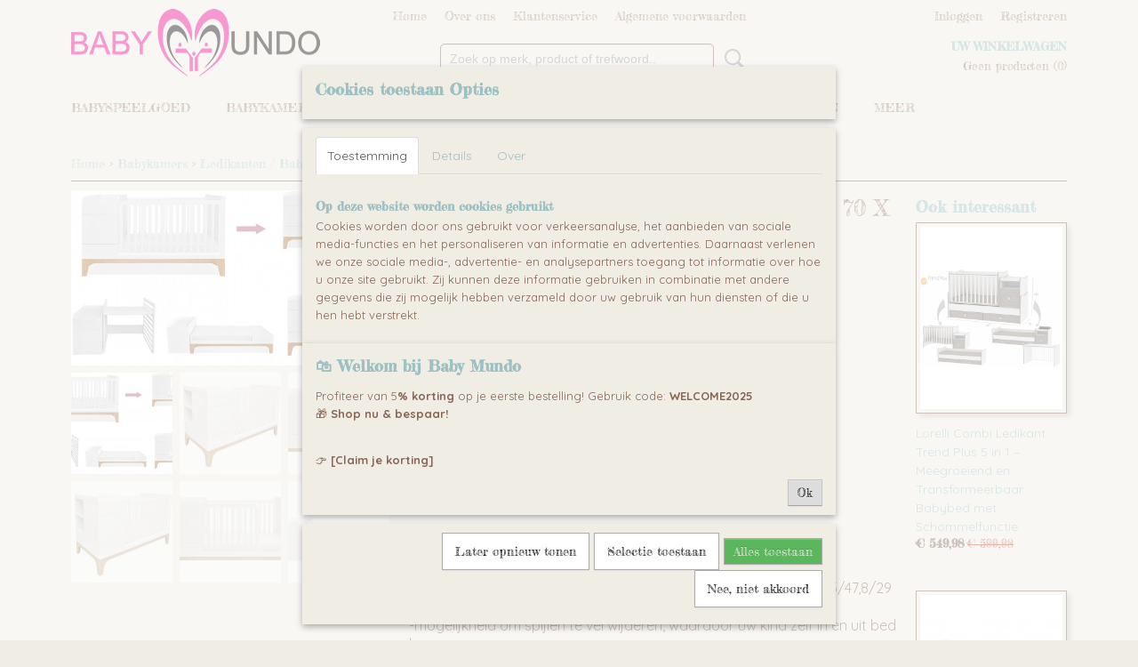

--- FILE ---
content_type: text/html; charset=UTF-8
request_url: https://www.babymundo.nl/webshop/babykamers/ledikanten--babykamers/detail/398/up-multifunctionele-ledikant-70-x-120-cm.html
body_size: 20608
content:
<!DOCTYPE html>
<html lang="nl" prefix="og: http://ogp.me/ns#">
<head>
  <script src="/core/javascript/polyfills/polyfills-transpiled.js" defer nomodule></script>
  <meta name="keywords" content="aanschuifbedje, co sleeper, campingbedje, duowagen, schommelwieg,
babywieg,
wiegje,
wieg kopen,
hangwieg, Ines babykamers, Sherwood babykamers, GOOD NIGHT PURE LEDIKANT, AANBIDIENG BABYKAMPERS, BABY SHOP AMSTERDAM,
wieg voor baby,
hangwiegje,
schommel wieg,
schommelwiegje,
happy baby wieg,
schommelwieg wit,
baby schommelwieg,
schommelwieg baby,
troll schommelwieg,
houten schommelwieg,
schommelwieg noordzeekinderbuggy,
maxi cosy,
isofix,
tweelingbuggy,
wandelwagens,
buggys,
babywagens,
maclaren techno xt,
mima xari,
mura plus 3,
maxicosy,
rodi xp,
easy walker,
cabriofix,
duobuggy,
mima kobi,
4moms origami,
trio i move,
auto kinderstoelen,
icandy peach,
buggaboo,
priori xp,
bugabo,
inglesina classica kopen,
easy walker sky,
babybuggy,
maxi cosie,
priorifix,
maci cosi,
cabrio fix,
xplory,
buggies baby,
kinder wagens,
maxicose,
phil&amp;teds promenade,
bug a boo cameleon,
zitje op kinderwagen,
zitje voor op kinderwagen,
zitje voor op de kinderwagen,
zitje achter kinderwagen,
zitje kinderwagen,
kinderwagen zitje,
extra zitje kinderwagen,
maxi taxi buggy,
maxi taxi,
maxi cosi taxi,
maxi taxi speedi,
maxi cosi taxi citi,
maxi cosi maxi taxi,
mutsaerts kinderwagen,
mutsaerts kinderwagens,
mutsaerts trans4mer,
kinderwagen mutsaerts,
mutsaert kinderwagen,
maxicosi,
maxicosi mura,
maxicosi rodi,
maxicosi pearl,
maxicosi priori,
maxicosi tobi,
maxicosi cabriofix,
maxicosi cabrio,
maxicosi kinderwagen,
kinderwagen maxicosi,
bugaboo,
bugaboo cameleon,
bugaboo tweedehands,
bugaboo donkey,
bugaboo bee,
bugaboo frog,
bugaboo kinderwagen,
bugaboo outlet,
kinderwagen bugaboo,
bugaboo bekleding,
tweedehands bugaboo,
bugaboo donkey te koop,
bugaboo buggy,
kinderwagens bugaboo,
buggy bugaboo,
bugaboo gecko,
bugaboo cameleon aanbieding,
bugaboo twin,
stokke of bugaboo,
bugaboo prijs,
bugaboo cameleon prijs,
bugaboo verzorgingstas,
bugaboo accessoires,
bugaboo tweeling,
bugaboo all black,
bugaboo bee prijs,
bugaboo aanvullende bekleding,
bugaboo luiertas,
prijs bugaboo,
bugaboo cameleon accessoires,
bugaboo nl,
bugaboo kopen,
cameleon bugaboo,
bugaboo jeans,
accessoires bugaboo,
bugaboo reistas,
bugaboo cameleon onderdelen,
bugaboo shop,
bugaboo nederland,
donkey bugaboo,
bugaboo denim,
bugaboo frog onderdelen,
bugaboo board,
bugaboo cameleon kinderwagen,
kinderwagen bugaboo cameleon,
bugaboo kinderwagens,
bugaboo kinderwagen cameleon,
bugaboo wagen,
bugaboo aanbieding,
duo kinderwagen bugaboo,
goedkope bugaboo,
bugaboo cameleon goedkoop,
bugaboo goedkoop,
onderdelen kinderwagen,
kinderwagen onderdelen,
mutsy kinderwagen onderdelen,
quinny kinderwagen onderdelen,
onderdelen mutsy kinderwagen,
stokke kinderwagen tweedehands,
stokke xplory tweedehands,
tweedehands stokke kinderwagen,
stokke tweedehands,
kinderwagen stokke tweedehands,
tweedehands stokke xplory,
beste kinderwagen,
welke kinderwagen is het beste,
best getest kinderwagen,
beste duo kinderwagen,
de beste kinderwagen,
wat is de beste kinderwagen,
best geteste kinderwagen,
tweedehands kinderwagen,
kinderwagen tweedehands,
duo kinderwagen tweedehands,
tweedehands tweeling kinderwagen,
tweeling kinderwagen tweedehands,
tweedehands duo kinderwagen,
dubbele kinderwagen tweedehands,
babywagen,
babywagen kopen,
babywagen stokke,
goedkope babywagen,
babywagen maxi cosi,
childwheels buggy,
tweedehands buggy,
pericles buggy,
mountain buggy,
baby buggy,
buggy tweedehands,
buggy maclaren,
compacte buggy,
quax buggy,
buggy merken,
graco buggy,
kinder buggy,
buggy shop,
beste buggy,
buggy online,
buggy prijs,
nuna buggy,
hello kitty buggy,
paraplu buggy,
hauck buggy,
goede buggy,
kees buggy,
buggy zapp,
buggy vergelijken,
buggy s,
buggy voor baby,
nuna pepp buggy,
welke buggy,
zapp buggy,
babideal buggy,
roze buggy,
bambino buggy,
buggy hauck,
twin buggy,
buggy phil and teds,
buggy met luchtbanden,
buggy mountain,
buggy 2 kinderen,
combi buggy,
kleine buggy,
lichtgewicht buggy,
buggy voor 2 kinderen,
de beste buggy,
lichte buggy,
chico buggy,
buggy kind,
buggy kees,
nattou buggy,
opvouwbare buggy,
buggy voor kinderen,
buggy accessoires,
buggy bambino,
buggy fiets,
buggy luchtbanden,
buggy hello kitty,
koolstra buggy,
test buggy,
buggy beslist,
titanium breeze buggy,
5 standen buggy,
pericles kinderwagen,
torck kinderwagen,
combi kinderwagen,
kinderwagen kopen,
kinderwagen pericles,
kinderwagen te koop,
kinderwagen torck,
dubbele kinderwagen,
martinelli kinderwagen,
silver cross kinderwagen,
noukies kinderwagen,
bebecar kinderwagen,
kinderwagen kiezen,
kinderwagen merken,
retro kinderwagen,
recaro kinderwagen,
icandy kinderwagen,
oude kinderwagen,
kinderwagen prijs,
prijs kinderwagen,
kinderwagen combi,
welke kinderwagen kopen,
vintage kinderwagen,
welke kinderwagen,
theophile &amp; patachou kinderwagen,
compacte kinderwagen,
fiets kinderwagen,
binnenband kinderwagen,
kinderwagen maclaren,
bebe confort kinderwagen,
kinderwagen vergelijken,
bug a boo kinderwagen,
kinderwagen noukies,
tandem kinderwagen,
maclaren kinderwagen,
kinderwagen voor tweeling,
antieke kinderwagen,
graco kinderwagen,
goede kinderwagen,
kees kinderwagen,
wielen kinderwagen,
inglesina kinderwagen,
bebeqo kinderwagen,
klassieke kinderwagen,
mura kinderwagen,
gratis kinderwagen,
jane kinderwagen,
roze kinderwagen,
kinderwagen online,
kinderwagen fiets,
concord kinderwagen,
cabino kinderwagen,
regenhoes kinderwagen,
kinderwagen nederland,
design kinderwagen,
peg perego kinderwagen,
mini kinderwagen,
banden kinderwagen,
kinderwagen banden,
kinderwagen retro,
kinderwagen speelgoed,
2e hands kinderwagen,
toppi kinderwagen,
ouderwetse kinderwagen,
kinderwagen belgie,
3in1 kinderwagen,
kinderwagen review,
smoby kinderwagen,
kinderwagen set,
matras kinderwagen,
britax kinderwagen,
hello kitty kinderwagen,
origami kinderwagen,
kinderwagen peg perego,
nuna kinderwagen,
kinderwagen bruin,
quiny kinderwagen,
kinderwagen shop,
bruin kinderwagen,
cruiser kinderwagen,
kinderwagen kees,
plankje achter kinderwagen,
meerijdplankje kinderwagen,
beebop kinderwagen,
plankje kinderwagen,
kinderwagen bestellen,
kinderwagen accessoires,
vierling kinderwagen,
i coo kinderwagen,
stoeltje voor op kinderwagen,
queenie kinderwagen,
moderne kinderwagen,
stoeltje op kinderwagen,
kleine kinderwagen,
jools kinderwagen,
kinderwagen cruiser,
kinderwagen inglesina,
firstwheels kinderwagen,
bloom kinderwagen,
sport kinderwagen,
staplank kinderwagen,
kinderwage,
kinderwagen huren,
mountain kinderwagen,
kinderwagen wielen,
staplankje kinderwagen,
kinderwagen plankje,
kinderwagen gratis,
kinderwagen compleet,
dubbel kinderwagen,
toppi motion kinderwagen,
hippe kinderwagen,
bebe kinderwagen,
kinderwagen voor 2,
goedkoopste kinderwagen,
complete kinderwagen,
kinderwagen op afbetaling,
kinderwagen duitsland,
juicy kinderwagen,
online kinderwagen bestellen,
urban kinderwagen,
june kinderwagen,
tako kinderwagen,
kinderwagen voor twee,
gunstige kinderwagen,
kinderwagen dubbel,
muskietennet kinderwagen,
merken kinderwagen,
winnie the pooh kinderwagen,
voetenplankje kinderwagen,
kinderwagen winnen,
kinderwagen amsterdam,
wat is een goede kinderwagen,
kinderwagen winkels,
kinderwagen uitverkoop,
kinderwagen winkel,
icandy peach kinderwagen,
kinderwagen vergelijk,
merk kinderwagen,
mountain terrain kinderwagen,
kinderwagen sale,
bobob kinderwagen,
stoeltje kinderwagen,
paraplu kinderwagen,
witte kinderwagen,
kinderwagen rotterdam,
kinderwagen test consumentenbond,
kinderwagen roze,
kleinste kinderwagen,
accessoires kinderwagen,
kinderwagen merk,
paarse kinderwagen,
kinderwagen voor 2 kinderen,
de kinderwagen,
lichtgewicht kinderwagen,
kinderwagen auto,
titanium kinderwagen,
2n joy kinderwagen,
keuze kinderwagen,
3ling kinderwagen,
auto voor kinderwagen,
mutsy,
mutsy kinderwagen,
mutsy evo,
mutsy transporter,
mutsy igo,
kinderwagen mutsy,
mutsy spider,
mutsy buggy,
buggy mutsy,
mutsy urban rider,
mutsy wandelwagen,
kinderwagens mutsy,
wandelwagen mutsy,
mutsy spider buggy,
mutsy easyrider,
mutsy slider,
mutsy exo,
mutsy 4 rider,
buggy mutsy spider,
mutsy evo kinderwagen,
evo mutsy,
mutsy maxi cosi,
mutsy transporter kinderwagen,
mutsy step up board,
mutsy easy rider,
mutsy joey,
mutsy wagen,
mutsy kinderwagens,
kinderwagen mutsy evo,
mutsy combi kinderwagen,
mutsy urban collection,
kinderwagen mutsy slider,
mutsy traveller,
stokke buggy,
buggy stokke,
stokke crusi,
stokke scoot,
stokke v3,
stokke kopen,
stokke prampack,
stokke reiswieg,
stokke online,
stokke explory,
stokke izi sleep,
stokke accessoires,
stokke luiertas,
stokke onderdelen,
crusi stokke,
stokke paars,
stokke 2011,
quinny speedi,
speedi quinny,
quinny speedi accessoires,
maxi cosi speedi sx,
maxi cosi speedi,
maxi cosi mila,
onderstel maxi cosi,
maxi cosi noa,
maxi cosi elea,
stokke maxi cosi,
maxi cosi stokke,
regenhoes maxi cosi,
maxi cosi citi cx,
maxi cosi onderstel,
adapter maxi cosi,
maxi cosi adapter,
maxi cosi dreami,
maxi cosi city,
maxi cosi baby,
maxi cosi met onderstel,
adapters maxi cosi,
maxi cosi deken,
maxi cosi slaapzak,
adaptor maxi cosi,
maxi cosi streety,
zonnescherm maxi cosi,
maxi cosi online,
maxi cosi easy base,
maxi cosi set,
prijzen maxi cosi,
maxi cosi mura 4 compleet,
maxi cosi mila aanbieding,
kinderwagen koelstra,
koelstra kinderwagen,
koelstra kinderwagens,
koelstra simba,
koelstra simba twin,
koelstra twiggy,
koelstra limbo,
koelstra binque daily,
koelstra flexxo,
koelstra mambo daily,
koelstra mambo,
chicco buggy,
chicco trio i move,
chicco kinderwagen,
buggy chicco,
kinderwagen chicco,
chicco trio,
chicco i move,
maxi cosi chicco,
trio i move chicco,
i move chicco,
chicco trio i move prijs,
kinderwagens chicco,
chicco kinderwagens,
chicco i move trio,
chicco maxi cosi,
chicco imove,
duo kinderwagen baby en peuter,
kinderwagen voor baby en peuter,
dubbele kinderwagen baby en peuter,
happy baby kinderwagen,
kinderwagen baby en peuter,
kinderwagen baby,
stokke xplory,
stokke xplory compleet,
stokke xplory v3,
xplory stokke,
stokke xplory maxi cosi,
stokke xplory rider,
stokke xplory review,
stokke xplory v2,
stokke xplory onderdelen,
stokke xplory accessoires,
stokke xplory prijzen,
stokke xplory kopen,
stokke xplory roze,
bekleding stokke xplory,
stokke xplory bekleding,
kinderwagen outlet,
maxi cosi outlet,
kinderwagen outlet store,
buggy outlet,
outlet maxi cosi,
stokke outlet,
outlet kinderwagen,
quinny,
quinny zapp,
quinny buzz,
kinderwagen quinny,
buggy quinny,
quinny buggy,
quinny zapp xtra,
quinny kinderwagen,
quinny kinderwagen 3 in 1,
quinny freestyle,
quinny buzz xtra,
quinny kinderwagen prijs,
quinny senzz,
kinderwagens quinny,
quinny buzz 3,
buggy quinny zapp,
quinny buzz 4,
maxi cosi quinny,
buggy quinny buzz,
quinny maxi cosi,
quinny moodd prijs,
quinny zapp extra
quinny 3 in 1 kinderwagen,
quinny zapp maxi cosi,
quinny zapp buggy,
quinny buzz prijs,
buggy quinny speedi,
quinny speedi prijs,
kinderwagen quinny moodd,
quinny buzz accessoires,
zapp quinny,
prijs quinny buzz,
quinny prijzen,
prijs quinny moodd,
quinny xtra,
quinny zapp kopen,
quinny speedi buggy,
quinny kinderwagens,
quinny zapp xtra aanbieding,
maxi cosi quinny buzz,
maxi cosi quinny speedi,
quinny buzz 2,
kinderwagen quinny speedi,
kinderwagen quinny buzz,
quinny buzz buggy,
quinny buzz maxi cosi,
quinny speedi maxi cosi,
quinny tandem,
quinny buzz kinderwagen,
quinny freestyle kinderwagen,
quinny zapp aanbieding,
quinny combi kinderwagen,
quinny wagen,
quinny baby wagen,
quinny 2000 kinderwagen,
quinny moodd kinderwagen,
quinny buzz kopen,
easywalker duo,
easywalker june,
easywalker buggy,
easywalker sky,
easywalker mini,
buggy easywalker,
june easywalker,
easywalker duo plus,
easywalker kinderwagen,
kinderwagen easywalker,
easywalker sky kinderwagen,
maxi cosi mura plus,
maxi cosi plus,
maxi cosi mura plus 4,
mura plus maxi cosi,
maxi cosi mura 4 plus,
maxi cosi mura plus 3,
maxi cosi kinderwagen 3 in 1,
maxi cosi 3 in 1,
maxi cosi mura 3 aanbieding,
kinderwagen 3 in 1 maxi cosi,
joolz day,
joolz buggy,
joolz geo,
buggy joolz,
joolz of bugaboo,
joolz kinderwagens,
kinderwagens joolz,
joolz accessoires,
joolz bloom,
joolz wagen,
joolz day kopen,
bugaboo of joolz,
parasol kinderwagen,
parasol maxi cosi,
stokke parasol,
parasol stokke,
kinderwagen parasol,
parasol voor kinderwagen,
duo buggy,
duo buggy tweedehands,
mountain buggy duo,
mclaren duo buggy,
buggy duo,
chicco duo buggy,
mountain buggy urban jungle duo,
buggy te koop,
buggy kopen,
buggy online kopen,
goedkope buggy kopen,
baby buggy kopen,
maclaren buggy kopen,
buggy kopen online,
online buggy kopen,
quinny moodd,
quinny moodd kopen,
quinny moodd 3,
moodd quinny,
quinny moodd aanbieding,
quinny moodd 4,
kinderwagens,
tweedehands kinderwagens,
kinderwagens merken,
kinderwagens stokke,
goedkope kinderwagens,
kinderwagens outlet,
kinderwagens tweedehands,
kinderwagens vergelijken,
2dehands kinderwagens,
kinderwagens te koop,
outlet kinderwagens,
merken kinderwagens,
kinderwagens test,
kinderwagens maxi cosi,
uitverkoop kinderwagens,
kinderwagens mima,
kinderwagens online,
goedkope kinderwagens combi,
stokke kinderwagens,
tweeling kinderwagens,
luxe kinderwagens,
goedkoopste kinderwagens,
kinderwagens nederland,
kinderwagens goedkoop,
retro kinderwagens,
goedkope combi kinderwagens,
combi kinderwagens aanbiedingen,
prijzen kinderwagens,
goedkope kinderwagens 3 in 1,
silver cross kinderwagens,
gebruikte kinderwagens,
vergelijk kinderwagens,
beste kinderwagens,
mima kinderwagens,
test kinderwagens,
vergelijking kinderwagens,
kinderwagens aanbiedingen,
kinderwagens kopen,
kinderwagens buggy,
kinderwagens met maxi cosi,
buggy kinderwagens,
maxi cosi kinderwagens,
complete kinderwagens,
gratis kinderwagens,
kinderwagens den haag,
aanbieding kinderwagens,
kinderwagens rotterdam,
dubbele kinderwagens,
aanbiedingen kinderwagens,
kinderwagens duitsland,
merk kinderwagens,
adventure kinderwagens,
duo kinderwagens tweedehands,
autostoel kopen,
stokke autostoel,
autostoelen kinderen,
autostoel voor kinderen,
autostoelen kopen,
stokke kinderwagen,
goedkope stokke kinderwagen,
kinderwagen stokke,
stokke kinderwagen goedkoop,
goedkoopste stokke kinderwagen,
stokke kinderwagen kopen,
stokke kinderwagen bekleding,
stokken kinderwagen,
stokke xplory kinderwagen,
stokke scoot kinderwagen,
kinderwagen stokke crusi,
stokke crusi kinderwagen,
stokke kinderwagen crusi,
kinderwagen stokke xplory,
safety first kinderwagen,
safety first buggy,
safety 1st kinderwagen,
safety 1st buggy,
buggy safety first,
stokke kinderwagen prijs,
stokke xplory prijs,
stokke buggy prijs,
prijs stokke kinderwagen,
stokke crusi prijs,
stokke scoot prijs,
stokke prijs,
baby wagen,
kinder wagen,
stokke baby wagen,
maxi cosi wagen,
stokke wagen,
topmark kinderwagen,
topmark buggy,
topmark tandem,
buggy topmark,
kinderwagen topmark,
bugaboo voetenzak,
voetenzak buggy,
voetenzak bugaboo,
maxi cosi voetenzak,
stokke voetenzak,
voetenzak kinderwagen,
voetenzak kinderwagen universeel,
bugaboo voetenzak aanbieding,
kinderwagen voetenzak,
buggy maxi cosi,
maxi cosi buggy,
buggy met maxi cosi,
buggy maxi cosi mura,
maxi cosi op buggy,
maxi cosi buggy mila,
joolz kinderwagen,
joolz day kinderwagen,
kinderwagen joolz,
kinderwagen joolz day,
joolz bloom kinderwagen,
joolz kinderwagen test,
kinderwagens 3 in 1,
buggy 3 in 1,
3 in 1 buggy,
chicco kinderwagen 3 in 1,
3 in 1 kinderwagens,
mima kinderwagen,
kinderwagen mima,
mima xari kinderwagen,
mima kobi kinderwagen,
mima kinderwagen prijs,
kinderwagen mima xari,
kinderwagen mima kobi,
x adventure kinderwagen,
x adventure buggy,
buggy x adventure,
kinderwagen x adventure,
adventure buggy,
adventure kinderwagen,
kinderwagen adventure,
kinderwagen maxi cosi,
maxi cosi kinderwagen,
kinderwagen met maxi cosi,
kinderwagen maxi cosi mura 4,
combi kinderwagen maxi cosi,
maxi cosi combi kinderwagen,
stokke xplory aanbieding,
kinderwagen stokke aanbieding,
aanbieding stokke kinderwagen,
stokke kinderwagen aanbieding,
stokke aanbieding kinderwagen,
duo kinderwagen,
kinderwagen duo,
easy walker duo,
kees k2 duo kinderwagen,
graco duo kinderwagen,
goedkope kinderwagen,
goedkope wandelwagens,
kinderwagen goedkoop,
hondenbuggy goedkoop,
buggy goedkoop,
goedkope buggys,
goedkope maxi cosi,
goedkope duo kinderwagen,
goedkoop kinderwagen,
goedkope stokke,
goedkope tweeling kinderwagen,
goedkope babywagens,
stokke goedkoop,
duo kinderwagen goedkoop,
stokke wandelwagen,
duo wandelwagen,
wandelwagen stokke,
wandelwagen maxi cosi,
maxi cosi wandelwagen,
tweeling wandelwagen,
dubbele wandelwagen,
bugaboo wandelwagen,
kinderwagen aanbieding,
aanbieding kinderwagen,
joolz kinderwagen aanbieding,
combi kinderwagen aanbieding,
kinderwagen aanbiedingen,
kinderwagen bugaboo aanbieding,kinderwagen, traphekjes, draagdoeken,Draagdoek, babykamers, buikbanden, Positiekleding, Positie kleding, zwangerschapbanden, buikondersteuning, boomhutbedden, traphekjes, oprolbaar hek, kinderbuggy,
maxi cosy,
isofix,
tweelingbuggy,
wandelwagens,
buggys,
babywagens,
maclaren techno xt,
mima xari,
mura plus 3,
maxicosy,
rodi xp,
easy walker,
cabriofix,
duobuggy,
mima kobi,
4moms origami,
trio i move,
auto kinderstoelen,
icandy peach,
buggaboo,
priori xp,
bugabo,
inglesina classica kopen,
easy walker sky,
babybuggy,
maxi cosie,
priorifix,
maci cosi,
cabrio fix,
xplory,
buggies baby,
kinder wagens,
maxicose,
phil&amp;teds promenade,
bug a boo cameleon,
zitje op kinderwagen,
zitje voor op kinderwagen,
zitje voor op de kinderwagen,
zitje achter kinderwagen,
zitje kinderwagen,
kinderwagen zitje,
extra zitje kinderwagen,
maxi taxi buggy,
maxi taxi,
maxi cosi taxi,
maxi taxi speedi,
maxi cosi taxi citi,
maxi cosi maxi taxi,
mutsaerts kinderwagen,
mutsaerts kinderwagens,
mutsaerts trans4mer,
kinderwagen mutsaerts,
mutsaert kinderwagen,
maxicosi,
maxicosi mura,
maxicosi rodi,
maxicosi pearl,
maxicosi priori,
maxicosi tobi,
maxicosi cabriofix,
maxicosi cabrio,
maxicosi kinderwagen,
kinderwagen maxicosi,
bugaboo,
bugaboo cameleon,
bugaboo tweedehands,
bugaboo donkey,
bugaboo bee,
bugaboo frog,
bugaboo kinderwagen,
bugaboo outlet,
kinderwagen bugaboo,
bugaboo bekleding,
tweedehands bugaboo,
bugaboo donkey te koop,
bugaboo buggy,
kinderwagens bugaboo,
buggy bugaboo,
bugaboo gecko,
bugaboo cameleon aanbieding,
bugaboo twin,
stokke of bugaboo,
bugaboo prijs,
bugaboo cameleon prijs,
bugaboo verzorgingstas,
bugaboo accessoires,
bugaboo tweeling,
bugaboo all black,
bugaboo bee prijs,
bugaboo aanvullende bekleding,
bugaboo luiertas,
prijs bugaboo,
bugaboo cameleon accessoires,
bugaboo nl,
bugaboo kopen,
cameleon bugaboo,
bugaboo jeans,
accessoires bugaboo,
bugaboo reistas,
bugaboo cameleon onderdelen,
bugaboo shop,
bugaboo nederland,
donkey bugaboo,
bugaboo denim,
bugaboo frog onderdelen,
bugaboo board,
bugaboo cameleon kinderwagen,
kinderwagen bugaboo cameleon,
bugaboo kinderwagens,
bugaboo kinderwagen cameleon,
bugaboo wagen,
bugaboo aanbieding,
duo kinderwagen bugaboo,
goedkope bugaboo,
bugaboo cameleon goedkoop,
bugaboo goedkoop,
onderdelen kinderwagen,
kinderwagen onderdelen,
mutsy kinderwagen onderdelen,
quinny kinderwagen onderdelen,
onderdelen mutsy kinderwagen,
stokke kinderwagen tweedehands,
stokke xplory tweedehands,
tweedehands stokke kinderwagen,
stokke tweedehands,
kinderwagen stokke tweedehands,
tweedehands stokke xplory,
beste kinderwagen,
welke kinderwagen is het beste,
best getest kinderwagen,
beste duo kinderwagen,
de beste kinderwagen,
wat is de beste kinderwagen,
best geteste kinderwagen,
tweedehands kinderwagen,
kinderwagen tweedehands,
duo kinderwagen tweedehands,
tweedehands tweeling kinderwagen,
tweeling kinderwagen tweedehands,
tweedehands duo kinderwagen,
dubbele kinderwagen tweedehands,
babywagen,
babywagen kopen,
babywagen stokke,
goedkope babywagen,
babywagen maxi cosi,
childwheels buggy,
tweedehands buggy,
pericles buggy,
mountain buggy,
baby buggy,
buggy tweedehands,
buggy maclaren,
compacte buggy,
quax buggy,
buggy merken,
graco buggy,
kinder buggy,
buggy shop,
beste buggy,
buggy online,
buggy prijs,
nuna buggy,
hello kitty buggy,
paraplu buggy,
hauck buggy,
goede buggy,
kees buggy,
buggy zapp,
buggy vergelijken,
buggy s,
buggy voor baby,
nuna pepp buggy,
welke buggy,
zapp buggy,
babideal buggy,
roze buggy,
bambino buggy,
buggy hauck,
twin buggy,
buggy phil and teds,
buggy met luchtbanden,
buggy mountain,
buggy 2 kinderen,
combi buggy,
kleine buggy,
lichtgewicht buggy,
buggy voor 2 kinderen,
de beste buggy,
lichte buggy,
chico buggy,
buggy kind,
buggy kees,
nattou buggy,
opvouwbare buggy,
buggy voor kinderen,
buggy accessoires,
buggy bambino,
buggy fiets,
buggy luchtbanden,
buggy hello kitty,
koolstra buggy,
test buggy,
buggy beslist,
titanium breeze buggy,
5 standen buggy,
pericles kinderwagen,
torck kinderwagen,
combi kinderwagen,
kinderwagen kopen,
kinderwagen pericles,
kinderwagen te koop,
kinderwagen torck,
dubbele kinderwagen,
martinelli kinderwagen,
silver cross kinderwagen,
noukies kinderwagen,
bebecar kinderwagen,
kinderwagen kiezen,
kinderwagen merken,
retro kinderwagen,
recaro kinderwagen,
icandy kinderwagen,
oude kinderwagen,
kinderwagen prijs,
prijs kinderwagen,
kinderwagen combi,
welke kinderwagen kopen,
vintage kinderwagen,
welke kinderwagen,
theophile &amp; patachou kinderwagen,
compacte kinderwagen,
fiets kinderwagen,
binnenband kinderwagen,
kinderwagen maclaren,
bebe confort kinderwagen,
kinderwagen vergelijken,
bug a boo kinderwagen,
kinderwagen noukies,
tandem kinderwagen,
maclaren kinderwagen,
kinderwagen voor tweeling,
antieke kinderwagen,
graco kinderwagen,
goede kinderwagen,
kees kinderwagen,
wielen kinderwagen,
inglesina kinderwagen,
bebeqo kinderwagen,
klassieke kinderwagen,
mura kinderwagen,
gratis kinderwagen,
jane kinderwagen,
roze kinderwagen,
kinderwagen online,
kinderwagen fiets,
concord kinderwagen,
cabino kinderwagen,
regenhoes kinderwagen,
kinderwagen nederland,
design kinderwagen,
peg perego kinderwagen,
mini kinderwagen,
banden kinderwagen,
kinderwagen banden,
kinderwagen retro,
kinderwagen speelgoed,
2e hands kinderwagen,
toppi kinderwagen,
ouderwetse kinderwagen,
kinderwagen belgie,
3in1 kinderwagen,
kinderwagen review,
smoby kinderwagen,
kinderwagen set,
matras kinderwagen,
britax kinderwagen,
hello kitty kinderwagen,
origami kinderwagen,
kinderwagen peg perego,
nuna kinderwagen,
kinderwagen bruin,
quiny kinderwagen,
kinderwagen shop,
bruin kinderwagen,
cruiser kinderwagen,
kinderwagen kees,
plankje achter kinderwagen,
meerijdplankje kinderwagen,
beebop kinderwagen,
plankje kinderwagen,
kinderwagen bestellen,
kinderwagen accessoires,
vierling kinderwagen,
i coo kinderwagen,
stoeltje voor op kinderwagen,
queenie kinderwagen,
moderne kinderwagen,
stoeltje op kinderwagen,
kleine kinderwagen,
jools kinderwagen,
kinderwagen cruiser,
kinderwagen inglesina,
firstwheels kinderwagen,
bloom kinderwagen,
sport kinderwagen,
staplank kinderwagen,
kinderwage,
kinderwagen huren,
mountain kinderwagen,
kinderwagen wielen,
staplankje kinderwagen,
kinderwagen plankje,
kinderwagen gratis,
kinderwagen compleet,
dubbel kinderwagen,
toppi motion kinderwagen,
hippe kinderwagen,
bebe kinderwagen,
kinderwagen voor 2,
goedkoopste kinderwagen,
complete kinderwagen,
kinderwagen op afbetaling,
kinderwagen duitsland,
juicy kinderwagen,
online kinderwagen bestellen,
urban kinderwagen,
june kinderwagen,
tako kinderwagen,
kinderwagen voor twee,
gunstige kinderwagen,
kinderwagen dubbel,
muskietennet kinderwagen,
merken kinderwagen,
winnie the pooh kinderwagen,
voetenplankje kinderwagen,
kinderwagen winnen,
kinderwagen amsterdam,
wat is een goede kinderwagen,
kinderwagen winkels,
kinderwagen uitverkoop,
kinderwagen winkel,
icandy peach kinderwagen,
kinderwagen vergelijk,
merk kinderwagen,
mountain terrain kinderwagen,
kinderwagen sale,
bobob kinderwagen,
stoeltje kinderwagen,
paraplu kinderwagen,
witte kinderwagen,
kinderwagen rotterdam,
kinderwagen test consumentenbond,
kinderwagen roze,
kleinste kinderwagen,
accessoires kinderwagen,
kinderwagen merk,
paarse kinderwagen,
kinderwagen voor 2 kinderen,
de kinderwagen,
lichtgewicht kinderwagen,
kinderwagen auto,
titanium kinderwagen,
2n joy kinderwagen,
keuze kinderwagen,
3ling kinderwagen,
auto voor kinderwagen,
mutsy,
mutsy kinderwagen,
mutsy evo,
mutsy transporter,
mutsy igo,
kinderwagen mutsy,
mutsy spider,
mutsy buggy,
buggy mutsy,
mutsy urban rider,
mutsy wandelwagen,
kinderwagens mutsy,
wandelwagen mutsy,
mutsy spider buggy,
mutsy easyrider,
mutsy slider,
mutsy exo,
mutsy 4 rider,
buggy mutsy spider,
mutsy evo kinderwagen,
evo mutsy,
mutsy maxi cosi,
mutsy transporter kinderwagen,
mutsy step up board,
mutsy easy rider,
mutsy joey,
mutsy wagen,
mutsy kinderwagens,
kinderwagen mutsy evo,
mutsy combi kinderwagen,
mutsy urban collection,
kinderwagen mutsy slider,
mutsy traveller,
stokke buggy,
buggy stokke,
stokke crusi,
stokke scoot,
stokke v3,
stokke kopen,
stokke prampack,
stokke reiswieg,
stokke online,
stokke explory,
stokke izi sleep,
stokke accessoires,
stokke luiertas,
stokke onderdelen,
crusi stokke,
stokke paars,
stokke 2011,
quinny speedi,
speedi quinny,
quinny speedi accessoires,
maxi cosi speedi sx,
maxi cosi speedi,
maxi cosi mila,
onderstel maxi cosi,
maxi cosi noa,
maxi cosi elea,
stokke maxi cosi,
maxi cosi stokke,
regenhoes maxi cosi,
maxi cosi citi cx,
maxi cosi onderstel,
adapter maxi cosi,
maxi cosi adapter,
maxi cosi dreami,
maxi cosi city,
maxi cosi baby,
maxi cosi met onderstel,
adapters maxi cosi,
maxi cosi deken,
maxi cosi slaapzak,
adaptor maxi cosi,
maxi cosi streety,
zonnescherm maxi cosi,
maxi cosi online,
maxi cosi easy base,
maxi cosi set,
prijzen maxi cosi,
maxi cosi mura 4 compleet,
maxi cosi mila aanbieding,
kinderwagen koelstra,
koelstra kinderwagen,
koelstra kinderwagens,
koelstra simba,
koelstra simba twin,
koelstra twiggy,
koelstra limbo,
koelstra binque daily,
koelstra flexxo,
koelstra mambo daily,
koelstra mambo,
chicco buggy,
chicco trio i move,
chicco kinderwagen,
buggy chicco,
kinderwagen chicco,
chicco trio,
chicco i move,
maxi cosi chicco,
trio i move chicco,
i move chicco,
chicco trio i move prijs,
kinderwagens chicco,
chicco kinderwagens,
chicco i move trio,
chicco maxi cosi,
chicco imove,
duo kinderwagen baby en peuter,
kinderwagen voor baby en peuter,
dubbele kinderwagen baby en peuter,
happy baby kinderwagen,
kinderwagen baby en peuter,
kinderwagen baby,
stokke xplory,
stokke xplory compleet,
stokke xplory v3,
xplory stokke,
stokke xplory maxi cosi,
stokke xplory rider,
stokke xplory review,
stokke xplory v2,
stokke xplory onderdelen,
stokke xplory accessoires,
stokke xplory prijzen,
stokke xplory kopen,
stokke xplory roze,
bekleding stokke xplory,
stokke xplory bekleding,
kinderwagen outlet,
maxi cosi outlet,
kinderwagen outlet store,
buggy outlet,
outlet maxi cosi,
stokke outlet,
outlet kinderwagen,
quinny,
quinny zapp,
quinny buzz,
kinderwagen quinny,
buggy quinny,
quinny buggy,
quinny zapp xtra,
quinny kinderwagen,
quinny kinderwagen 3 in 1,
quinny freestyle,
quinny buzz xtra,
quinny kinderwagen prijs,
quinny senzz,
kinderwagens quinny,
quinny buzz 3,
buggy quinny zapp,
quinny buzz 4,
maxi cosi quinny,
buggy quinny buzz,
quinny maxi cosi,
quinny moodd prijs,
quinny zapp extra
quinny 3 in 1 kinderwagen,
quinny zapp maxi cosi,
quinny zapp buggy,
quinny buzz prijs,
buggy quinny speedi,
quinny speedi prijs,
kinderwagen quinny moodd,
quinny buzz accessoires,
zapp quinny,
prijs quinny buzz,
quinny prijzen,
prijs quinny moodd,
quinny xtra,
quinny zapp kopen,
quinny speedi buggy,
quinny kinderwagens,
quinny zapp xtra aanbieding,
maxi cosi quinny buzz,
maxi cosi quinny speedi,
quinny buzz 2,
kinderwagen quinny speedi,
kinderwagen quinny buzz,
quinny buzz buggy,
quinny buzz maxi cosi,
quinny speedi maxi cosi,
quinny tandem,
quinny buzz kinderwagen,
quinny freestyle kinderwagen,
quinny zapp aanbieding,
quinny combi kinderwagen,
quinny wagen,
quinny baby wagen,
quinny 2000 kinderwagen,
quinny moodd kinderwagen,
quinny buzz kopen,
easywalker duo,
easywalker june,
easywalker buggy,
easywalker sky,
easywalker mini,
buggy easywalker,
june easywalker,
easywalker duo plus,
easywalker kinderwagen,
kinderwagen easywalker,
easywalker sky kinderwagen,
maxi cosi mura plus,
maxi cosi plus,
maxi cosi mura plus 4,
mura plus maxi cosi,
maxi cosi mura 4 plus,
maxi cosi mura plus 3,
maxi cosi kinderwagen 3 in 1,
maxi cosi 3 in 1,
maxi cosi mura 3 aanbieding,
kinderwagen 3 in 1 maxi cosi,
joolz day,
joolz buggy,
joolz geo,
buggy joolz,
joolz of bugaboo,
joolz kinderwagens,
kinderwagens joolz,
joolz accessoires,
joolz bloom,
joolz wagen,
joolz day kopen,
bugaboo of joolz,
parasol kinderwagen,
parasol maxi cosi,
stokke parasol,
parasol stokke,
kinderwagen parasol,
parasol voor kinderwagen,
duo buggy,
duo buggy tweedehands,
mountain buggy duo,
mclaren duo buggy,
buggy duo,
chicco duo buggy,
mountain buggy urban jungle duo,
buggy te koop,
buggy kopen,
buggy online kopen,
goedkope buggy kopen,
baby buggy kopen,
maclaren buggy kopen,
buggy kopen online,
online buggy kopen,
quinny moodd,
quinny moodd kopen,
quinny moodd 3,
moodd quinny,
quinny moodd aanbieding,
quinny moodd 4,
kinderwagens,
tweedehands kinderwagens,
kinderwagens merken,
kinderwagens stokke,
goedkope kinderwagens,
kinderwagens outlet,
kinderwagens tweedehands,
kinderwagens vergelijken,
2dehands kinderwagens,
kinderwagens te koop,
outlet kinderwagens,
merken kinderwagens,
kinderwagens test,
kinderwagens maxi cosi,
uitverkoop kinderwagens,
kinderwagens mima,
kinderwagens online,
goedkope kinderwagens combi,
stokke kinderwagens,
tweeling kinderwagens,
luxe kinderwagens,
goedkoopste kinderwagens,
kinderwagens nederland,
kinderwagens goedkoop,
retro kinderwagens,
goedkope combi kinderwagens,
combi kinderwagens aanbiedingen,
prijzen kinderwagens,
goedkope kinderwagens 3 in 1,
silver cross kinderwagens,
gebruikte kinderwagens,
vergelijk kinderwagens,
beste kinderwagens,
mima kinderwagens,
test kinderwagens,
vergelijking kinderwagens,
kinderwagens aanbiedingen,
kinderwagens kopen,
kinderwagens buggy,
kinderwagens met maxi cosi,
buggy kinderwagens,
maxi cosi kinderwagens,
complete kinderwagens,
gratis kinderwagens,
kinderwagens den haag,
aanbieding kinderwagens,
kinderwagens rotterdam,
dubbele kinderwagens,
aanbiedingen kinderwagens,
kinderwagens duitsland,
merk kinderwagens,
adventure kinderwagens,
duo kinderwagens tweedehands,
autostoel kopen,
stokke autostoel,
autostoelen kinderen,
autostoel voor kinderen,
autostoelen kopen,
stokke kinderwagen,
goedkope stokke kinderwagen,
kinderwagen stokke,
stokke kinderwagen goedkoop,
goedkoopste stokke kinderwagen,
stokke kinderwagen kopen,
stokke kinderwagen bekleding,
stokken kinderwagen,
stokke xplory kinderwagen,
stokke scoot kinderwagen,
kinderwagen stokke crusi,
stokke crusi kinderwagen,
stokke kinderwagen crusi,
kinderwagen stokke xplory,
safety first kinderwagen,
safety first buggy,
safety 1st kinderwagen,
safety 1st buggy,
buggy safety first,
stokke kinderwagen prijs,
stokke xplory prijs,
stokke buggy prijs,
prijs stokke kinderwagen,
stokke crusi prijs,
stokke scoot prijs,
stokke prijs,
baby wagen,
kinder wagen,
stokke baby wagen,
maxi cosi wagen,
stokke wagen,
topmark kinderwagen,
topmark buggy,
topmark tandem,
buggy topmark,
kinderwagen topmark,
bugaboo voetenzak,
voetenzak buggy,
voetenzak bugaboo,
maxi cosi voetenzak,
stokke voetenzak,
voetenzak kinderwagen,
voetenzak kinderwagen universeel,
bugaboo voetenzak aanbieding,
kinderwagen voetenzak,
buggy maxi cosi,
maxi cosi buggy,
buggy met maxi cosi,
buggy maxi cosi mura,
maxi cosi op buggy,
maxi cosi buggy mila,
joolz kinderwagen,
joolz day kinderwagen,
kinderwagen joolz,
kinderwagen joolz day,
joolz bloom kinderwagen,
joolz kinderwagen test,
kinderwagens 3 in 1,
buggy 3 in 1,
3 in 1 buggy,
chicco kinderwagen 3 in 1,
3 in 1 kinderwagens,
mima kinderwagen,
kinderwagen mima,
mima xari kinderwagen,
mima kobi kinderwagen,
mima kinderwagen prijs,
kinderwagen mima xari,
kinderwagen mima kobi,
x adventure kinderwagen,
x adventure buggy,
buggy x adventure,
kinderwagen x adventure,
adventure buggy,
adventure kinderwagen,
kinderwagen adventure,
kinderwagen maxi cosi,
maxi cosi kinderwagen,
kinderwagen met maxi cosi,
kinderwagen maxi cosi mura 4,
combi kinderwagen maxi cosi,
maxi cosi combi kinderwagen,
stokke xplory aanbieding,
kinderwagen stokke aanbieding,
aanbieding stokke kinderwagen,
stokke kinderwagen aanbieding,
stokke aanbieding kinderwagen,
duo kinderwagen,
kinderwagen duo,
easy walker duo,
kees k2 duo kinderwagen,
graco duo kinderwagen,
goedkope kinderwagen,
goedkope wandelwagens,
kinderwagen goedkoop,
hondenbuggy goedkoop,
buggy goedkoop,
goedkope buggys,
goedkope maxi cosi,
goedkope duo kinderwagen,
goedkoop kinderwagen,
goedkope stokke,
goedkope tweeling kinderwagen,
goedkope babywagens,
stokke goedkoop,
duo kinderwagen goedkoop,
stokke wandelwagen,
duo wandelwagen,
wandelwagen stokke,
wandelwagen maxi cosi,
maxi cosi wandelwagen,
tweeling wandelwagen,
dubbele wandelwagen,
bugaboo wandelwagen,
kinderwagen aanbieding,
aanbieding kinderwagen,
joolz kinderwagen aanbieding,
combi kinderwagen aanbieding,
kinderwagen aanbiedingen,
kinderwagen bugaboo aanbieding,vanaf wanneer in kinderstoel,
wanneer baby in kinderstoel stokke,
baby in kinderstoel wanneer,
wanneer baby kinderstoel,
wanneer baby in kinderstoel,
wanneer mag baby in kinderstoel,
wanneer kan baby in kinderstoel,
wanneer in de kinderstoel,
wanneer kind in kinderstoel,
vanaf wanneer kinderstoel,
wanneer kinderstoel,
kinderstoel wanneer,
vanaf wanneer in de kinderstoel,
wanneer in kinderstoel,
kinderstoel vanaf wanneer,
stoeltje met naam,
stoeltje baby,
kinder stoeltje,
houten stoeltje,
stoeltje kind,
houten stoeltje met naam,
plastic stoeltje kind,
stoeltje peuter,
peuter stoeltje,
peuter tafel en stoeltje,
stoeltje voor baby,
tafel en stoeltje peuter,
tafeltje stoeltje peuter,
tafeltje en stoeltje peuter,
stoeltje voor peuter,
klein stoeltje kind,
kinder tafeltje en stoeltje,
kindertafeltje en stoeltje,
tafeltje en stoeltje kind,
stoeltje baby bumbo,
tafeltje en stoeltje,
houten stoeltje kind,
inklapbaar stoeltje,
stokke zitje,
zitje voor baby,
zitje baby,
stokke tripp trapp aanbieding,
tripp trapp aanbieding,
stokke trip trap kinderstoel,
childwood kinderstoel,
kinderstoel childwood,
childwood evolu kinderstoel,
houten kinderstoeltjes,
rotan kinderstoeltjes,
rieten kinderstoeltjes,
kinderstoeltjes hout,
leuke kinderstoeltjes,
beschilderde kinderstoeltjes,
kinderstoel baby,
kinderstoel baby dump,
baby kinderstoel,
titanium baby kinderstoel,
baby in kinderstoel,
kinderstoel voor baby,
kinderstoel titanium baby,
baby born kinderstoel,
baby zitten in kinderstoel,
kinderstoel en tafel,
kinderstoel tafel,
kinderstoelen en tafels,
kinderstoel hoge tafel,
kinderstoel hangend aan tafel,
kinderstoel aan tafel hangen,
tafel kinderstoel,
kinderstoel tafel en stoeltje,
kinderstoel voor aan tafel,
kinderstoel met tafel,
kinderstoel aan tafel,
houten kinderstoel,
kinderstoel hout,
houten kinderstoelen,
hoge houten kinderstoel,
houten kinderstoel met naam, baby luiertas,
baby innovations luiertas,
luiertas baby,
tribal baby luiertas,
luiertas baby dump,
baby born luiertas,
room seven luiertas,
lässig luiertas,
luiertas room seven,
hippe luiertas,
hoppop luiertas,
luiertas met naam,
luiertas leer,
luiertas lassig,
luiertas maken,
lederen luiertas,
storksak luiertas,
babybjorn luiertas,
skip hop luiertas,
kitsch kitchen luiertas,
goedkope luiertas,
tassen lief,
tas lief,
lief tas,
lief online shop,
babykleertjes lief,
lief weekendtas,
weekendtas lief,
lief babytas,
lief artikelen,
lief producten,
verzorgingstassen,
verzorgingstassen baby,
verzorgingstassen lief,
lief verzorgingstassen,
hippe verzorgingstassen,
goedkope verzorgingstassen,Goedkope luiers, babyluiers, luiers kopen in amsterdam,Luiers, baby luiers kopen(Noordholland), Luier online, Luieraanbieding, 
Billendoekjes,Babydoekjes, 
goedkope verzorgingstassen baby,
baby verzorgingstassen"/>
  <meta name="description" content="UP MULTIFUNCTIONELE LEDIKANT 70 X 120 CM
 

Belangrijkste voordelen:
-voldoet aan Europese veiligheidsnormen
matras in 3 hoogtes aanpasbaar aan de groei van het kind (60,5/47,8/29 cm vanaf de vloer)"/>
  <meta name="language" content="nl"/>
  <meta name="charset" content="UTF-8"/>
  <meta name="google-site-verification" content="z7B-PXXIVHdiMJ865v_f3guYuBjZ3iyW9Jo8BUxA7iI"/>
  <meta name="msvalidate.01" content="E80041254E2A5FF216E00267822CF85C"/>
  <meta name="p:domain_verify" content="277418a76067df6d44eda6e90d2de35c"/>
  <meta name="generator" content="IZICMS2.0"/>
  <meta property="msapplication-TileImage" content="https://www.babymundo.nl/apple-touch-icon.png?1488313039"/>
  <meta property="fb:admins" content="100003776001330"/>
  <link href="https://www.babymundo.nl/apple-touch-icon.png?1488313039" rel="icon" sizes="400x400"/>
  <link href="https://www.babymundo.nl/favicon.ico" rel="icon" sizes="16x16"/>
  <link href="/service/xml/News/atom.xml" rel="alternate" title="Alle berichten"/>
  <link href="/data/cache/compressedIncludes/compressedIncludes_2388786813_e64e435fbeaded6c0b57d44f0868d390.css" rel="stylesheet" media="all"/>
  <link href="https://fonts.googleapis.com/css?family=Quicksand:400,700&amp;r=3788&amp;fp=" rel="stylesheet" media="screen"/>
  <link href="https://fonts.googleapis.com/css?family=Fredericka+the+Great:400,700&amp;r=3788&amp;fp=" rel="stylesheet" media="screen"/>
  <script src="/core/javascript/mootools/mootools-core-1.6.0-transpiled.js?r=3788&amp;fp=566995b3"></script>
  <script src="/core/javascript/mootools/mootools-more-1.6.0-transpiled.js?r=3788&amp;fp=566995b3"></script>
  <script src="/modules/Shop/templates/default/js/product_social-transpiled.js?r=3788&amp;fp=566995b3"></script>
  <script src="https://connect.facebook.net/nl_NL/all.js#xfbml=1?r=3788&amp;fp="></script>
  <script src="https://www.google.com/recaptcha/api.js?r=3788&amp;fp="></script>
  <script src="/core/javascript/lib/helper/LocaleGlobal-minified.js?r=3788&amp;fp=566995b3" type="module"></script>
  <script src="/core/javascript/lib/helper/LocaleGlobal-transpiled.js?r=3788&amp;fp=566995b3" defer nomodule></script>
  <script src="/modules/Shop/templates/bootstrap/js/accordion-transpiled.js?r=3788&amp;fp=566995b3"></script>
  <script src="/modules/Shop/templates/bootstrap/js/pixeldensity-transpiled.js?r=3788&amp;fp=566995b3"></script>
  <script src="/modules/Shop/templates/bootstrap/js/modal.js?r=3788&amp;fp=11b4096f"></script>
  <script src="/modules/Shop/templates/bootstrap/js/product-behaviour-transpiled.js?r=3788&amp;fp=566995b3"></script>
  <script src="/modules/Shop/templates/bootstrap/js/product_attributes-transpiled.js?r=3788&amp;fp=566995b3"></script>
  <script src="/modules/Shop/templates/bootstrap/js/cerabox/cerabox-transpiled.js?r=3788&amp;fp=566995b3"></script>
  <script src="/core/javascript/lib/legacy/Toolbox-minified.js?r=3788&amp;fp=566995b3" type="module"></script>
  <script src="/core/javascript/lib/legacy/Toolbox-transpiled.js?r=3788&amp;fp=566995b3" defer nomodule></script>
  <script src="/core/javascript/lib/legacy/Loader-minified.js?r=3788&amp;fp=566995b3" type="module"></script>
  <script src="/core/javascript/lib/legacy/Loader-transpiled.js?r=3788&amp;fp=566995b3" defer nomodule></script>
  <script src="/modules/AfterSale/templates/default/js/cookiepolicy.js?r=3788&amp;fp=72fda8a2"></script>
  <script src="/modules/AfterSale/templates/default/js/facebook-transpiled.js?r=3788&amp;fp=566995b3"></script>
  <script src="/templates/responsive-1/js/touch-mootools-transpiled.js?r=3788&amp;fp=566995b3"></script>
  <script src="/templates/responsive-1/js/category-menu-transpiled.js?r=3788&amp;fp=566995b3"></script>
  <script src="/templates/responsive-1/js/columnizer-transpiled.js?r=3788&amp;fp=566995b3"></script>
  <script src="/templates/responsive-1/js/responsive-transpiled.js?r=3788&amp;fp=566995b3"></script>
  <script src="/templates/responsive-1/js/designListener-transpiled.js?r=3788&amp;fp=566995b3"></script>
  <script>/*<![CDATA[*/
    document.addEventListener('DOMContentLoaded',function(){
      var evt = document.createEvent('CustomEvent');evt.initCustomEvent( 'designchange', false, false, {"carousel_slide_duration":"5000ms","carousel_slide1_enabled":"-1","carousel_slide1_animation":"fade","carousel_slide1_button_text":"SHOP NU >","carousel_slide1_button_href":"https:\/\/www.babymundo.nl\/webshop\/babykamers\/wiegjes\/detail\/1056\/crowned-love-co-sleeper-met-elektrische-babyschommelfunctie.html","carousel_slide2_enabled":"1","carousel_slide2_animation":"fade","carousel_slide2_button_text":"BEKIJK BABYKAMERS>","carousel_slide2_button_href":"https:\/\/www.babymundo.nl\/webshop\/babykamers\/ledikanten--babykamers\/","carousel_slide3_enabled":"1","carousel_slide3_animation":"fade","carousel_slide3_button_text":"Meer weten?","carousel_slide3_button_href":"https:\/\/www.babymundo.nl\/webshop\/meer\/babyspeelgoed\/","carousel_slide3_slogan":"","carousel_slide4_enabled":"1","carousel_slide4_animation":"slide-down","carousel_slide4_button_text":"meer weten?","carousel_slide4_button_href":"https:\/\/www.babymundo.nl\/webshop\/kinderwagens\/duowagens--meerlingwagens-trippy\/","carousel_slide4_slogan":"","carousel_slide5_enabled":"-1","carousel_slide5_animation":"slide-right","carousel_slide5_button_text":"","carousel_slide5_button_href":"\/","carousel_slide5_slogan":"VOORBEELDSLIDE 5","carousel_slide1_full_image_link":"https:\/\/www.babymundo.nl\/webshop\/babykamers\/wiegjes\/detail\/1056\/crowned-love-co-sleeper-met-elektrische-babyschommelfunctie.html","carousel_slide1_slogan":"","carousel_slide2_full_image_link":"https:\/\/www.babymundo.nl\/webshop\/babykamers\/ledikanten--babykamers\/","carousel_slide2_slogan":"Lekker slapen","carousel_slide3_full_image_link":"https:\/\/www.babymundo.nl\/webshop\/meer\/babyspeelgoed\/","carousel_slide4_full_image_link":"https:\/\/www.babymundo.nl\/webshop\/kinderwagens\/duowagens--meerlingwagens-trippy\/","carousel_slide5_full_image_link":""} );document.dispatchEvent(evt);
      Locale.define('nl-NL','Core',{"cancel":"Annuleren","close":"Sluiten"});
      Locale.define('nl-NL','Shop',{"loading":"Een moment geduld alstublieft..","error":"Er is helaas een fout opgetreden.","added":"Toegevoegd","product_added_short":"&#x2713; Toegevoegd aan winkelwagen:","product_not_added":"Het product kon niet worden toegevoegd.","variation_not_given_short":"Kies de gewenste uitvoering:","attribute_dimension_error":"Het veld '%s' bevat een ongeldige waarde.","please_enter_valid_email":"Vul alsjeblieft een geldig e-mailadres in."});
      Locale.define('nl-NL','Cookie',{"cookie_option_heading":"Cookies toestaan Opties","cookie_option_footer":"<div class=buttons><a class='btn cookie-btn' id='cookie-showagain'>Later opnieuw tonen<\/a><a class='btn cookie-btn' id='allow-selection'>Selectie toestaan<\/a><a class='btn cookie-btn-selected' id='allow-all'>Alles toestaan<\/a><\/div>","cookie_option_body":"<div class='cookie-content' id='mainContent'><ul class='nav nav-tabs'><li><a href='#consent'>Toestemming<\/a><\/li><li><a href='#details'>Details<\/a><\/li><li><a href='#about'>Over<\/a><\/li><\/ul><div id='tabData[consent]' class='tabData'><h4 id='shp-cookie-settings'>Op deze website worden cookies gebruikt<\/h4><p>Cookies worden door ons gebruikt voor verkeersanalyse, het aanbieden van sociale media-functies en het personaliseren van informatie en advertenties. Daarnaast verlenen we onze sociale media-, advertentie- en analysepartners toegang tot informatie over hoe u onze site gebruikt. Zij kunnen deze informatie gebruiken in combinatie met andere gegevens die zij mogelijk hebben verzameld door uw gebruik van hun diensten of die u hen hebt verstrekt.<\/p><\/div><div id='tabData[details]' class='tabData'><div class='form-check align-items-center'><h4 id='shp-cookie-settings'>Noodzakelijk<\/h4><input class='form-check-input' type='checkbox' role='switch' id='shp-cookie-ncecessary' checked='checked' disabled='disabled'><\/div><p>Door essenti\u00eble functies zoals paginanavigatie en toegang tot beveiligde delen van de website mogelijk te maken, dragen noodzakelijke cookies bij aan de bruikbaarheid van een website. Deze cookies zijn essentieel voor de correcte werking van de website.<\/p><div class='form-check align-items-center'><h4 id='shp-cookie-settings'>Statistieken<\/h4><input class='form-check-input' type='checkbox' role='switch' id='shp-cookie-statistics' checked='checked'><\/div><p>Statistische cookies verzamelen en verstrekken anonieme gegevens om website-eigenaren te helpen begrijpen hoe gebruikers omgaan met hun sites.<\/p><div class='form-check align-items-center'><h4 id='shp-cookie-settings'>Marketing<\/h4><input class='form-check-input' type='checkbox' role='switch' id='shp-cookie-marketing'><\/div><p>Er worden cookies voor marketingdoeleinden gebruikt om websitegebruikers te volgen. Het doel is om gebruikers relevante en interessante advertenties te tonen, waardoor deze waardevoller worden voor uitgevers en externe marketeers.<\/p><\/div><div id='tabData[about]' class='tabData'><p>Cookies zijn kleine tekstdocumenten die door websites kunnen worden gebruikt om de gebruikerservaring effici\u00ebnter te maken.<\/p><p>De wet bepaalt dat wij cookies op uw apparaat plaatsen als deze strikt noodzakelijk zijn voor de werking van deze website. Voor alle andere soorten cookies hebben wij uw toestemming nodig. wat betekent dat cookies die als noodzakelijk zijn gecategoriseerd, voornamelijk worden verwerkt op basis van AVG-art. 6 (1) (f). Alle overige cookies, dat wil zeggen die van de soorten voorkeuren en advertenties, worden verwerkt op basis van AVG-art. 6 (1) (a) AVG.<\/p><p>Deze website maakt gebruik van unieke soorten cookies. sommige cookies worden geplaatst via aanbiedingen van derden die op onze pagina's verschijnen.<\/p><p>Vermeld uw toestemmings-id en datum wanneer u contact met ons opneemt over uw toestemming.<\/p><\/div><\/div>","analyticsId":"UA-31085640-1","adwordId":"AW-1006618795"});
      Locale.use('nl-NL');
  });
  /*]]>*/</script>
  <script>/*<![CDATA[*/
    
    <!-- Facebook Pixel Code -->
    !function(f,b,e,v,n,t,s){if(f.fbq)return;n=f.fbq=function(){n.callMethod?
    n.callMethod.apply(n,arguments):n.queue.push(arguments)};if(!f._fbq)f._fbq=n;
    n.push=n;n.loaded=!0;n.version='2.0';n.queue=[];t=b.createElement(e);t.async=!0;
    t.src=v;s=b.getElementsByTagName(e)[0];s.parentNode.insertBefore(t,s)}(window,
    document,'script','https://connect.facebook.net/en_US/fbevents.js');
    fbq('init', '778743826332959');
    fbq('track', 'PageView');
    <!-- End Facebook Pixel Code -->
    
    <!-- Modal text -->
    window.addEvent('izi_shop_modal_hide', function() { Cookie.write('izi_shop_modal_seen_0cb2a241', 1, {duration: 365, secure: true}); } );
    setTimeout( function() {
      if ( typeof izi_shop_modal === 'object' ) {
        izi_shop_modal.show();
        izi_shop_modal.add_body( 
          new Element('h3', {html: "\ud83d\udecd Welkom bij Baby Mundo" }),
          new Element('p', {html: "<p>Profiteer van 5<strong>% korting<\/strong> op je eerste bestelling! Gebruik code: <strong>WELCOME2025<\/strong><br \/>\ud83c\udf81 <strong>Shop nu &amp; bespaar!<\/strong><\/p><br \/>\n<p>\ud83d\udc49 <strong>[Claim je korting]<\/strong><\/p>" }),
          new Element('a', {html: 'Ok', 'class': 'btn btn-success pull-right', events: { click: function() { izi_shop_modal.hide(); }}})
        );
        izi_shop_modal.center();
      }
    }, 500 );
    <!-- End modal text -->
  /*]]>*/</script>
  <style>/*<![CDATA[*/
    button {
  background-color: #ff69b4;
  color: white;
  font-weight: bold;
}
  /*]]>*/</style>
  <!-- Global site tag (gtag.js) - Google Analytics -->
  <script async src="https://www.googletagmanager.com/gtag/js?id=UA-31085640-1"></script>
  <script>
    window.dataLayer = window.dataLayer || [];
    function gtag(){dataLayer.push(arguments);}
    gtag('js', new Date());
    gtag('config', 'UA-31085640-1', {"anonymize_ip":true});
  </script>
  <!-- End Google Analytics -->
  <title>UP MULTIFUNCTIONELE LEDIKANT 70 X 120 CM - Ledikanten / Babykamers - BabyMundo.nl | Babyartikelen &amp; Kinderopvang Benodigdheden Online</title>
  <meta name="viewport" content="width=device-width, initial-scale=1.0, user-scalable=0, minimum-scale=1.0, maximum-scale=1.0"/>
</head>
<body itemscope itemtype="http://schema.org/WebPage">
<div id="top">
  <div id="topMenu" class="container">
    <div id="logo" onclick="document.location.href='/';"></div>
          <ul class="topMenu">
                  <li><a href="/webshop/">Home</a></li>
                  <li><a href="/over-ons.html">Over ons</a></li>
                  <li><a href="/klantenservice/">Klantenservice</a></li>
                  <li><a href="/algemene-voorwaarden.html">Algemene voorwaarden</a></li>
        
      </ul>
      
<div id="basket" class="show_profile">
      <ul>
              <li><a href="/profiel/inloggen.html" rel="nofollow">Inloggen</a></li>
        <li><a href="/profiel/registreren.html">Registreren</a></li>
                </ul>
      <div class="cart">
    <label><a href="/webshop/basket.html" class="basketLink">Uw winkelwagen</a></label>
    <span class="basketPrice">Geen producten <span class="basketAmount">(0)</span></span>
  </div>
</div>
<script type="text/javascript" src="//translate.google.com/translate_a/element.js?cb=googleTranslateElementInit"></script>
<script type="text/javascript">
function googleTranslateElementInit() {
  new google.translate.TranslateElement({
      pageLanguage: 'nl',
      //includedLanguages: 'nl,en,fr,de',
      includedLanguages : '',
      layout: google.translate.TranslateElement.InlineLayout.SIMPLE,
  }, 'google_translate_element');
}
</script>
      </div>
      
    <form action="/zoeken.html" method="get" class="search">
      <input class="query" placeholder="Zoek op merk, product of trefwoord.." type="text" name="q" value="" />
      <button type="submit" class="btn">Zoeken</button>
    </form>
  </div>
  
<div id="menu">
  <div class="container">
    
    <ul class="pull-right">
                                                                                              
    </ul>
  
      <ul class="categories">
                          <li class="">
          <a class="dropdown-toggle" href="/webshop/babyspeelgoed/">Babyspeelgoed <b class="caret"></b></a>
            <div class="dropdown">
              <a class="dropdown-heading" href="/webshop/babyspeelgoed/">Babyspeelgoed</a>
              <ul>
                                              <li ><a href="/webshop/babyspeelgoed/go-kart---skelter/" title="Go-Kart - skelter">Go-Kart - skelter</a></li>
                                              <li ><a href="/webshop/babyspeelgoed/step---scooter/" title="step - scooter">step - scooter</a></li>
              
              </ul>
            </div>
          </li>
                              <li class="">
          <a class="dropdown-toggle" href="/webshop/babykamers/">Babykamers <b class="caret"></b></a>
            <div class="dropdown">
              <a class="dropdown-heading" href="/webshop/babykamers/">Babykamers</a>
              <ul>
                                              <li ><a href="/webshop/babykamers/wiegjes-babyboxen/" title="Wiegjes&amp; babyboxen">Wiegjes& babyboxen</a></li>
                                              <li class="active"><a href="/webshop/babykamers/ledikanten--babykamers/" title="Ledikanten / Babykamers">Ledikanten / Babykamers</a></li>
                                              <li ><a href="/webshop/babykamers/commodes/" title="Commodes">Commodes</a></li>
                                              <li ><a href="/webshop/babykamers/kasten/" title="Kasten">Kasten</a></li>
                                              <li ><a href="/webshop/babykamers/dressoirs/" title="Dressoirs">Dressoirs</a></li>
                                              <li ><a href="/webshop/babykamers/matrassen/" title="Matrassen">Matrassen</a></li>
                                              <li ><a href="/webshop/babykamers/beddengoed/" title="Beddengoed">Beddengoed</a></li>
                                              <li ><a href="/webshop/babykamers/accessoires/" title="Accessoires">Accessoires</a></li>
                                              <li ><a href="/webshop/babykamers/slaapzakken/" title="Slaapzakken">Slaapzakken</a></li>
                                              <li ><a href="/webshop/babykamers/babynest/" title="Babynest">Babynest</a></li>
              
              </ul>
            </div>
          </li>
                              <li class="">
          <a class="dropdown-toggle" href="/webshop/kinderwagens/">Kinderwagens <b class="caret"></b></a>
            <div class="dropdown">
              <a class="dropdown-heading" href="/webshop/kinderwagens/">Kinderwagens</a>
              <ul>
                                              <li ><a href="/webshop/kinderwagens/buggies--buggy/" title="buggies / buggy">buggies / buggy</a></li>
                                              <li ><a href="/webshop/kinderwagens/duowagens--drieling-kinderwagen--meerlingwagens-trippy/" title="Duowagens / drieling kinderwagen / Meerlingwagens/ Trippy">Duowagens / drieling kinderwagen / Meerlingwagens/ Trippy</a></li>
                                              <li ><a href="/webshop/kinderwagens/kinderwagens/" title="Kinderwagens">Kinderwagens</a></li>
                                              <li ><a href="/webshop/kinderwagens/kinderwagen-accessoires/" title="Kinderwagen accessoires">Kinderwagen accessoires</a></li>
                                              <li ><a href="/webshop/kinderwagens/elektrische-bakfiets/" title="Elektrische bakfiets">Elektrische bakfiets</a></li>
              
              </ul>
            </div>
          </li>
                              <li class="">
          <a class="dropdown-toggle" href="/webshop/kinderkamers/">Kinderkamers <b class="caret"></b></a>
            <div class="dropdown">
              <a class="dropdown-heading" href="/webshop/kinderkamers/">Kinderkamers</a>
              <ul>
                                              <li ><a href="/webshop/kinderkamers/stapelbedden--hoogslapers/" title="Stapelbedden &amp; Hoogslapers">Stapelbedden & Hoogslapers</a></li>
                                              <li ><a href="/webshop/kinderkamers/housebed--boomhut-bed/" title="housebed &amp; boomhut bed">housebed & boomhut bed</a></li>
                                              <li ><a href="/webshop/kinderkamers/kinder-bedden/" title="Kinder bedden">Kinder bedden</a></li>
                                              <li ><a href="/webshop/kinderkamers/metalen-bedden/" title="Metalen bedden">Metalen bedden</a></li>
                                              <li ><a href="/webshop/kinderkamers/tipi-bedden/" title="Tipi bedden">Tipi bedden</a></li>
                                              <li ><a href="/webshop/kinderkamers/auto-bedden/" title="Auto bedden">Auto bedden</a></li>
              
              </ul>
            </div>
          </li>
                              <li class="">
          <a class="dropdown-toggle" href="/webshop/kinderstoel--wipstoelen/">Kinderstoel / wipstoelen <b class="caret"></b></a>
            <div class="dropdown">
              <a class="dropdown-heading" href="/webshop/kinderstoel--wipstoelen/">Kinderstoel / wipstoelen</a>
              <ul>
                                              <li ><a href="/webshop/kinderstoel--wipstoelen/kinderstoelen/" title="Kinderstoelen">Kinderstoelen</a></li>
              
              </ul>
            </div>
          </li>
                              <li class="">
          <a class="dropdown-toggle" href="/webshop/meer/">Meer <b class="caret"></b></a>
            <div class="dropdown">
              <a class="dropdown-heading" href="/webshop/meer/">Meer</a>
              <ul>
                                              <li ><a href="/webshop/meer/autostoelen/" title="Autostoelen">Autostoelen</a></li>
                                              <li ><a href="/webshop/meer/babywalkers/" title="babywalkers">babywalkers</a></li>
                                              <li ><a href="/webshop/meer/baby-manicure/" title="Baby manicure">Baby manicure</a></li>
                                              <li ><a href="/webshop/meer/oprolbaar-traphekje/" title="oprolbaar traphekje">oprolbaar traphekje</a></li>
                                              <li ><a href="/webshop/meer/babykleding/" title="BabyKleding">BabyKleding</a></li>
                                              <li ><a href="/webshop/meer/buik--en-sluitbanden/" title="Buik- en sluitbanden">Buik- en sluitbanden</a></li>
                                              <li ><a href="/webshop/meer/campingbedden/" title="Campingbedden">Campingbedden</a></li>
                                              <li ><a href="/webshop/meer/draagdoeken/" title="Draagdoeken">Draagdoeken</a></li>
                                              <li ><a href="/webshop/meer/driewieler/" title="Driewieler">Driewieler</a></li>
                                              <li ><a href="/webshop/meer/doekjes-warmers/" title="Doekjes warmers">Doekjes warmers</a></li>
                                              <li ><a href="/webshop/meer/in-bad/" title="In bad">In bad</a></li>
                                              <li ><a href="/webshop/meer/fopspenen/" title="Fopspenen">Fopspenen</a></li>
                                              <li ><a href="/webshop/meer/kinder-bureau/" title="kinder bureau">kinder bureau</a></li>
                                              <li ><a href="/webshop/meer/luiertassen/" title="Luiertassen">Luiertassen</a></li>
                                              <li ><a href="/webshop/meer/luieremmer/" title="Luieremmer">Luieremmer</a></li>
                                              <li ><a href="/webshop/meer/onesie/" title="Onesie">Onesie</a></li>
                                              <li ><a href="/webshop/meer/speelkleed/" title="speelkleed">speelkleed</a></li>
                                              <li ><a href="/webshop/meer/teething-bling-ketting/" title="Teething Bling Ketting">Teething Bling Ketting</a></li>
                                              <li ><a href="/webshop/meer/voeding/" title="Voeding">Voeding</a></li>
                                              <li ><a href="/webshop/meer/voedingskussen/" title="Voedingskussen">Voedingskussen</a></li>
                                              <li ><a href="/webshop/meer/sale-aanbieding/" title="SALE/ Aanbieding">SALE/ Aanbieding</a></li>
                                              <li ><a href="/webshop/meer/showmodellen/" title="Showmodellen">Showmodellen</a></li>
                                              <li ><a href="/webshop/meer/verzorging/" title="verzorging">verzorging</a></li>
              
              </ul>
            </div>
          </li>
              
          </ul>
      </div>
</div>
<div class="visible-phone mobileHeader">
  <a href="#" class="openMobileMenu"></a>
  <form action="/zoeken.html" method="get" class="search">
    <input class="query" type="text" name="q" value="" />
    <button type="submit" class="btn">Zoeken</button>
  </form>
</div>
<script type="text/javascript">
  // Make the update menu function global
  var updateMenu = {};
  var category_menu;
  window.addEvent( 'domready', function ()
  {
    var elements = $$('.dropdown-toggle');
    var closeTimeout;
    var opt = {
      translations:{
        TEMPLATE_OTHER_CATEGORIES:'Overige categorie&euml;n',
        TEMPLATE_MENU_OVERFLOW_LABEL: '+'
      }
    }
    // Emulate hover in JS so we can control the hover behaviour on mobile browsers
    var ios10fix = false; // IOS10 has a bug where it triggers an extra click event on the location of the finger (even when mouseup is stopped) in the menu when it has less than 8 items...
    $('menu').getElements( 'a' ).each( function ( el ) {
      el.addEvent( 'mouseenter', function () { this.addClass('hover'); } );
      el.addEvent( 'mouseleave', function () { this.removeClass('hover'); } );
      el.addEvent( 'click', function ( e ) { if ( ios10fix ) e.stop(); } );
    } );
    // Global function to add drop-down behaviour to newly added menu items
    updateMenu = function () {
      var newElements = $$('.dropdown-toggle');
      newElements.each( function ( el ) {
        if ( -1 === elements.indexOf( el ) ) {
          el.addEvent( 'mouseenter', function () { el.addClass('hover'); } );
          el.addEvent( 'mouseleave', function () { el.removeClass('hover'); } );
          addMenuBehaviour( el );
        }
      } );
      // Add new elements to local list
      elements = newElements;
    }
    var addMenuBehaviour = function ( el ) {
      // Handle opening the menu
      el.addEvent( 'mouseover', openMenu );
      // Handle delayed menu close after mouse leave
      el.getParent('li').addEvent('mouseleave', function () {
        // Don't close when hovering a submenu-enabled item in the '+' menu
        if ( el.getParent( '.__all_categories' ) && el.getParent( '.dropdown' ) ) return;
        // Ignore mouseleave events when in mobile mode (needed for windows phone)
        if ( document.body.hasClass( 'mobile' ) ) return;
        closeTimeout = setTimeout( closeAll, 300 );
      } );
      el.getParent('li').addEvent('mouseenter', function () {
        clearTimeout( closeTimeout );
      } );
      // Also open menu on tap
      el.addEvent( 'tap', function ( e ) {
        if ( e.type == 'touchend' ) {
          openMenu.call(el, e);
          ios10fix = true;
          setTimeout( function () { ios10fix = false; }, 500 );
        }
      } );
    }
    var closeAll = function () {
      elements.getParent().removeClass('open');
      clearTimeout( closeTimeout );
    }
    var openMenu = function (e) {
      // Ignore mouseover events when in mobile mode
      if ( e.type == 'mouseover' && document.body.hasClass( 'mobile' ) ) return;
      if ( this.getParent( '.__all_categories' ) && this.getParent( '.dropdown' ) ) {
        if ( e.type == "touchend" ) document.location.href = this.get('href'); // Feign a click for touch actions (emulated click is blocked)
        return true;
      }
      // Already open.. Close when in mobile mode
      if ( this.getParent( 'li.open' ) ) {
        if ( e.type == "touchend" ) {
          closeAll();
        }
        return;
      }
      // Close all menu's
      elements.getParent().removeClass('open');
      // Prevent unexpected closing
      clearTimeout( closeTimeout );
      // Skip if disabled
      if ( this.hasClass('disabled') || this.match(':disabled') ) return;
      var dropdownMenu = this.getParent().getElement( '.dropdown' );
      if ( !dropdownMenu || !dropdownMenu.getElement('li') ) return; // Skip if empty
      dropdownMenu.setStyle( 'visibility', 'hidden' );
      this.getParent().addClass('open'); // open up selected
      var paddingTop = dropdownMenu.getStyle( 'padding-top' ).toInt();
      var dropdownMenuHeight = dropdownMenu.getSize().y - paddingTop - dropdownMenu.getStyle( 'padding-bottom' ).toInt();
      dropdownMenu.setStyles( {height:0,visibility:'visible', paddingTop: paddingTop + 10} );
      dropdownMenu.set( 'morph', {duration: 300, transition: 'sine:out', onComplete:function () { dropdownMenu.setStyle( 'height', 'auto' ); } } );
      dropdownMenu.morph( {height:dropdownMenuHeight, paddingTop: paddingTop} );
    };
    // Add behaviour to all drop-down items
    elements.each( addMenuBehaviour );
    // Init category menu
    category_menu = new CategoryMenu( opt );
  } );
</script>
  
  <div id="breadcrumbs" class="container">
    <div class="border-bottom">
      <a href="/" title="Home">Home</a> &gt; <a href="/webshop/babykamers/" title="Babykamers">Babykamers</a> &gt; <a href="/webshop/babykamers/ledikanten--babykamers/" title="Ledikanten / Babykamers">Ledikanten / Babykamers</a> &gt; <a href="" title="UP MULTIFUNCTIONELE LEDIKANT 70 X 120 CM">UP MULTIFUNCTIONELE LEDIKANT 70 X 120 CM</a>
    </div>
  </div>
<div class="container" id="site">
  <div class="row">
          <div class="span12">
        <div class="iziSection" id="section_main"><div id="section_main_0" class="ShopModule iziModule"><div class="productAction iziAction">
<div class="row">
  <div itemscope itemtype="http://schema.org/Product">
            <meta itemprop="itemCondition" content="http://schema.org/NewCondition" />
          <div class="imageContainer span4">
      <div class="imageCanvas">
                    <div class="product-ribbon">
                </div>
      
              <a href="/data/upload/Shop/images/upledikant-bellamy70x120met-lades.jpg" id="productImage-4589" class="cerabox active" title="Upledikant bellamy70x120met lades">
          <img src="/modules/Shop/templates/bootstrap/images/placeholder.png" data-src="/data/upload/Shop/images/360x1000x0_upledikant-bellamy70x120met-lades.jpg" alt="Upledikant bellamy70x120met lades"/>
          <meta itemprop="image" content="https://www.babymundo.nl/data/upload/Shop/images/upledikant-bellamy70x120met-lades.jpg" />
        </a>
              <a href="/data/upload/Shop/images/upcotbed70x1202.jpg" id="productImage-4590" class="cerabox" title="Upcotbed70x1202">
          <img src="/modules/Shop/templates/bootstrap/images/placeholder.png" data-src="/data/upload/Shop/images/360x1000x0_upcotbed70x1202.jpg" alt="Upcotbed70x1202"/>
          <meta itemprop="image" content="https://www.babymundo.nl/data/upload/Shop/images/upcotbed70x1202.jpg" />
        </a>
              <a href="/data/upload/Shop/images/upsofabed70x120.jpg" id="productImage-4591" class="cerabox" title="Upsofabed70x120">
          <img src="/modules/Shop/templates/bootstrap/images/placeholder.png" data-src="/data/upload/Shop/images/360x1000x0_upsofabed70x120.jpg" alt="Upsofabed70x120"/>
          <meta itemprop="image" content="https://www.babymundo.nl/data/upload/Shop/images/upsofabed70x120.jpg" />
        </a>
              <a href="/data/upload/Shop/images/upcotbed70x1202-0.jpg" id="productImage-4592" class="cerabox" title="Upcotbed70x1202 0">
          <img src="/modules/Shop/templates/bootstrap/images/placeholder.png" data-src="/data/upload/Shop/images/360x1000x0_upcotbed70x1202-0.jpg" alt="Upcotbed70x1202 0"/>
          <meta itemprop="image" content="https://www.babymundo.nl/data/upload/Shop/images/upcotbed70x1202-0.jpg" />
        </a>
              <a href="/data/upload/Shop/images/upcotbed70x1203.jpg" id="productImage-4593" class="cerabox" title="Upcotbed70x1203">
          <img src="/modules/Shop/templates/bootstrap/images/placeholder.png" data-src="/data/upload/Shop/images/360x1000x0_upcotbed70x1203.jpg" alt="Upcotbed70x1203"/>
          <meta itemprop="image" content="https://www.babymundo.nl/data/upload/Shop/images/upcotbed70x1203.jpg" />
        </a>
              <a href="/data/upload/Shop/images/upjuniorbedwithcabinet70x160withdrawer.jpg" id="productImage-4594" class="cerabox" title="Upjuniorbedwithcabinet70x160withdrawer">
          <img src="/modules/Shop/templates/bootstrap/images/placeholder.png" data-src="/data/upload/Shop/images/360x1000x0_upjuniorbedwithcabinet70x160withdrawer.jpg" alt="Upjuniorbedwithcabinet70x160withdrawer"/>
          <meta itemprop="image" content="https://www.babymundo.nl/data/upload/Shop/images/upjuniorbedwithcabinet70x160withdrawer.jpg" />
        </a>
              <a href="/data/upload/Shop/images/upsofabed70x120-0.jpg" id="productImage-4595" class="cerabox" title="Upsofabed70x120 0">
          <img src="/modules/Shop/templates/bootstrap/images/placeholder.png" data-src="/data/upload/Shop/images/360x1000x0_upsofabed70x120-0.jpg" alt="Upsofabed70x120 0"/>
          <meta itemprop="image" content="https://www.babymundo.nl/data/upload/Shop/images/upsofabed70x120-0.jpg" />
        </a>
              <a href="/data/upload/Shop/images/upcotbedwithopendrawercabinet70x160.jpg" id="productImage-4596" class="cerabox" title="Upcotbedwithopendrawercabinet70x160">
          <img src="/modules/Shop/templates/bootstrap/images/placeholder.png" data-src="/data/upload/Shop/images/360x1000x0_upcotbedwithopendrawercabinet70x160.jpg" alt="Upcotbedwithopendrawercabinet70x160"/>
          <meta itemprop="image" content="https://www.babymundo.nl/data/upload/Shop/images/upcotbedwithopendrawercabinet70x160.jpg" />
        </a>
      
      </div>
          <div class="imageSelector">
            <a href="#product_image_4589" rel="productImage-4589" class="active"><img width="114" height="114" src="/modules/Shop/templates/bootstrap/images/placeholder.png" data-src="/data/upload/Shop/images/114x114x1_upledikant-bellamy70x120met-lades.jpg" alt="1"/></a>
            <a href="#product_image_4590" rel="productImage-4590"><img width="114" height="114" src="/modules/Shop/templates/bootstrap/images/placeholder.png" data-src="/data/upload/Shop/images/114x114x1_upcotbed70x1202.jpg" alt="2"/></a>
            <a href="#product_image_4591" rel="productImage-4591"><img width="114" height="114" src="/modules/Shop/templates/bootstrap/images/placeholder.png" data-src="/data/upload/Shop/images/114x114x1_upsofabed70x120.jpg" alt="3"/></a>
            <a href="#product_image_4592" rel="productImage-4592"><img width="114" height="114" src="/modules/Shop/templates/bootstrap/images/placeholder.png" data-src="/data/upload/Shop/images/114x114x1_upcotbed70x1202-0.jpg" alt="4"/></a>
            <a href="#product_image_4593" rel="productImage-4593"><img width="114" height="114" src="/modules/Shop/templates/bootstrap/images/placeholder.png" data-src="/data/upload/Shop/images/114x114x1_upcotbed70x1203.jpg" alt="5"/></a>
            <a href="#product_image_4594" rel="productImage-4594"><img width="114" height="114" src="/modules/Shop/templates/bootstrap/images/placeholder.png" data-src="/data/upload/Shop/images/114x114x1_upjuniorbedwithcabinet70x160withdrawer.jpg" alt="6"/></a>
            <a href="#product_image_4595" rel="productImage-4595"><img width="114" height="114" src="/modules/Shop/templates/bootstrap/images/placeholder.png" data-src="/data/upload/Shop/images/114x114x1_upsofabed70x120-0.jpg" alt="7"/></a>
            <a href="#product_image_4596" rel="productImage-4596"><img width="114" height="114" src="/modules/Shop/templates/bootstrap/images/placeholder.png" data-src="/data/upload/Shop/images/114x114x1_upcotbedwithopendrawercabinet70x160.jpg" alt="8"/></a>
      
      </div>
          &nbsp;
    </div>
    <div class="span6">
      <div class="productProperties">
        <div id="productDetail" class="productDetail">
          <h1 itemprop="name">UP MULTIFUNCTIONELE LEDIKANT 70 X 120 CM</h1>
<meta itemprop="ProductID" content="398" />
<meta itemprop="url" content="https://www.babymundo.nl/webshop/babykamers/ledikanten--babykamers/detail/398/up-multifunctionele-ledikant-70-x-120-cm.html" />
<div class="price" itemprop="offers" itemscope itemtype="http://schema.org/Offer">
      <span class="strong price">&euro; 599,99</span>
    <meta itemprop="price" content="599.99"/>
    <meta itemprop="priceCurrency" content="EUR"/>
    
      <small>
      (inclusief btw      21%)
    </small>
  
  
<div class="in-stock">
  <span class="indicator">&#x2713;</span> Op voorraad
  <link itemprop="availability" href="http://schema.org/InStock"/>
  <span class="delivery-period">
           -       Levertijd levertijd +/- 4 weken
      </span>
</div>
  <div class="form">
    <form>
      <input type="hidden" name="product_id" value="398"/>
          <input type="hidden" name="price" value="59999"/>
      <input type="hidden" name="sale_price" value="59999"/>
      <input type="hidden" name="currency" value="EUR"/>
      <div class="row">
      
                  <div class="span3">
            <label for="product_amount_398">Aantal</label>
            <select name="amount[398]" id="product_amount_398">
                          <option value="1" selected="selected">1</option>
                          <option value="2">2</option>
                          <option value="3">3</option>
                          <option value="4">4</option>
                          <option value="5">5</option>
                          <option value="6">6</option>
                          <option value="7">7</option>
                          <option value="8">8</option>
                          <option value="9">9</option>
                          <option value="10">10</option>
                          <option value="11">11</option>
                          <option value="12">12</option>
                          <option value="13">13</option>
                          <option value="14">14</option>
                          <option value="15">15</option>
                          <option value="16">16</option>
                          <option value="17">17</option>
                          <option value="18">18</option>
                          <option value="19">19</option>
                          <option value="20">20</option>
                          <option value="21">21</option>
                          <option value="22">22</option>
                          <option value="23">23</option>
                          <option value="24">24</option>
                          <option value="25">25</option>
                          <option value="26">26</option>
                          <option value="27">27</option>
                          <option value="28">28</option>
                          <option value="29">29</option>
                          <option value="30">30</option>
                          <option value="31">31</option>
                          <option value="32">32</option>
                          <option value="33">33</option>
                          <option value="34">34</option>
                          <option value="35">35</option>
                          <option value="36">36</option>
                          <option value="37">37</option>
                          <option value="38">38</option>
                          <option value="39">39</option>
                          <option value="40">40</option>
                          <option value="41">41</option>
                          <option value="42">42</option>
                          <option value="43">43</option>
                          <option value="44">44</option>
                          <option value="45">45</option>
                          <option value="46">46</option>
                          <option value="47">47</option>
                          <option value="48">48</option>
                          <option value="49">49</option>
                          <option value="50">50</option>
                          <option value="51">51</option>
                          <option value="52">52</option>
                          <option value="53">53</option>
                          <option value="54">54</option>
                          <option value="55">55</option>
                          <option value="56">56</option>
                          <option value="57">57</option>
                          <option value="58">58</option>
                          <option value="59">59</option>
                          <option value="60">60</option>
                          <option value="61">61</option>
                          <option value="62">62</option>
                          <option value="63">63</option>
                          <option value="64">64</option>
                          <option value="65">65</option>
                          <option value="66">66</option>
                          <option value="67">67</option>
                          <option value="68">68</option>
                          <option value="69">69</option>
                          <option value="70">70</option>
                          <option value="71">71</option>
                          <option value="72">72</option>
                          <option value="73">73</option>
                          <option value="74">74</option>
                          <option value="75">75</option>
                          <option value="76">76</option>
                          <option value="77">77</option>
                          <option value="78">78</option>
                          <option value="79">79</option>
                          <option value="80">80</option>
                          <option value="81">81</option>
                          <option value="82">82</option>
                          <option value="83">83</option>
                          <option value="84">84</option>
                          <option value="85">85</option>
                          <option value="86">86</option>
                          <option value="87">87</option>
                          <option value="88">88</option>
                          <option value="89">89</option>
                          <option value="90">90</option>
                          <option value="91">91</option>
                          <option value="92">92</option>
                          <option value="93">93</option>
                          <option value="94">94</option>
                          <option value="95">95</option>
                          <option value="96">96</option>
                          <option value="97">97</option>
                          <option value="98">98</option>
                          <option value="99">99</option>
                        </select>
          </div>
                </div>
              <button class="btn cancel">Annuleren</button>
        <button class="btn buy" data-product_id="398">In winkelwagen</button>                      </form>
  </div>
</div>
  
        </div>
      </div>
          <div class="accordion accordion-open">
        <div class="accordion-heading">Omschrijving</div>
        <span itemprop="description"><h3><span style="font-size: 14pt;">UP MULTIFUNCTIONELE LEDIKANT 70 X 120 CM</span></h3>
<p>&nbsp;</p>
<p><span style="font-size: 12pt;">Belangrijkste voordelen UP multifunctionele ledikant:</span><br /><span style="font-size: 12pt;">-voldoet aan Europese veiligheidsnormen</span><br /><span style="font-size: 12pt;">-matras in 3 hoogtes aanpasbaar aan de groei van het kind (60,5/47,8/29 cm vanaf de vloer)</span><br /><span style="font-size: 12pt;">-mogelijkheid om spijlen te verwijderen, waardoor uw kind zelf in en uit bed kan</span><br /><span style="font-size: 12pt;">-mogelijkheid om te worden getransformeerd in een bank door het verwijderen van het voorste frame&nbsp;</span><br /><span style="font-size: 12pt;">-mogelijkheid om te worden getransformmerd in een junior bed van 160 cm lang,&nbsp;</span><br /><span style="font-size: 12pt;">-mogelijkheid tot het maken van een bureau</span><br /><span style="font-size: 12pt;">-ruime lade op wielen afgewerkt met een rubber, voorkomt krassen op de vloer (optioneel verkrijgbaar)</span><br /><span style="font-size: 12pt;">-afdekplaat boven de lade, waardoor u niet direct op de inhoud kijkt</span><br /><span style="font-size: 12pt;">-veiligheidshekje (optioneel verkrijgbaar)</span></p>
<h3><span style="font-size: 14pt;">Afmetingen (cm):</span></h3>
<p><br /><span style="font-size: 12pt;">lengte: 144-164</span><br /><span style="font-size: 12pt;">breedte: 74</span><br /><span style="font-size: 12pt;">hoogte: 94</span></p>
<h3><br /><span style="font-size: 14pt;">Aanvullende informatie:&nbsp;</span></h3>
<p><br /><span style="font-size: 12pt;">-matrasmaat voor het ledikant: 70 cm x 120 cm</span><br /><span style="font-size: 12pt;">-matrasmaat voor het juniorbed: 70 cm x 160 cm&nbsp;</span><br /><span style="font-size: 12pt;">-levensduur: tot uw kind ongever 8 a 10 jaar oud is.</span></p>
<h3><span style="font-size: 14pt;">Meubels materialen en afwerking:</span></h3>
<p><br /><span style="font-size: 12pt;">-de poten zijn gemaakt van eiken fineer, gelakt met een kleurloze kind veilige verf</span><br /><span style="font-size: 12pt;">-kast fronten, bed spijlen, wisselbare zijnden zijn gemaakt van wit gelakt MDF</span><br /><span style="font-size: 12pt;">-het hoofdeinde en voetbord van het ledikant en de zijden van de kast zijn gemaakt van wit gelamineerd bord en zijn eenvoudig schoon te houden</span><br /><span style="font-size: 12pt;">-matras frame is gemaakt van beuken triplex</span><br /><span style="font-size: 12pt;">-de verf gebruikt is in het proces zijn veilig voor kinderen, EN71/3 goedgekeurd en veroorzaken geen allergie.&nbsp;</span></p>
<h3><br /><br /><span style="font-size: 14pt;">Kleuren:</span></h3>
<p><span style="font-size: 12pt;">-wit, eiken fineer, matte afwerking</span></p>
<p><span style="font-size: 12pt;">Collectie voldoet aan alle Europese normen voor veiligheid. Alle randen zijn mooi rond afgewerkt en er zijn enkel veilige materialen gebruikt in het productieproces, de verf die gebruikt is om te schilderen is veilig voor de baby, krasbestendig en zal na verloop van tijd niet verkleuren.&nbsp;</span><br /><br /><span style="font-size: 12pt;">Meubilair is afgewerkt met een speciaal geselecteerde verf van Italiaanse leverancier, die unieke kenmerken verharden, zodat het meubilair resistent tegen twee soorten schade is:</span><br /><span style="font-size: 12pt;">-Chemische stoffen: beschermt tegen de invloeden van de vloeistof water, lotions, oli&euml;n en andere wasmiddelen;</span><br /><span style="font-size: 12pt;">-Mechanische bescherming tegen alle soorten krassen die voortvloeien uit het gebruik van meubelen.</span><br /><br /><span style="font-size: 12pt;">Instructies voor gebruik:</span><br /><span style="font-size: 12pt;">Het meubilair moet worden schoongemaakt met een zachte, katoenen doek bevochtigd met water of een product dat bestemd is voor meubilair zorg.</span></p></span>
      </div>
    
          <div class="accordion">
        <div class="accordion-heading">Reacties</div>
        <div class="fb-comments" data-href="https://www.babymundo.nl/webshop/babykamers/ledikanten--babykamers/detail/398/up-multifunctionele-ledikant-70-x-120-cm.html" data-num-posts="2"></div>
      </div>
    
    
          <div id="social_container" class="social">
                        <div class="fb-like" data-href="https://www.babymundo.nl/webshop/babykamers/ledikanten--babykamers/detail/398/up-multifunctionele-ledikant-70-x-120-cm.html" data-layout="button" data-action="like" data-show-faces="false" data-share="true"></div>
                                                                <a href="https://twitter.com/share" class="twitter-share-button" data-text="" data-count="none">Tweet</a>
          <script>
            !function(d,s,id) {
              var js, fjs = d.getElementsByTagName(s)[0];
              if(!d.getElementById(id)) {
                js = d.createElement(s);
                js.id = id;
                js.src = 'https://platform.twitter.com/widgets.js';
                fjs.parentNode.insertBefore(js,fjs);
              }
            }(document, 'script', 'twitter-wjs');
          </script>
                                                                        <div style="display: inline-block; vertical-align: top;">
            <script src="https://platform.linkedin.com/in.js">lang: en_US;</script>
            <script type="IN/Share"></script>
          </div>
                                                <a href="https://www.pinterest.com/pin/create/button/" data-pin-do="buttonBookmark"><img src="https://assets.pinterest.com/images/pidgets/pinit_fg_en_rect_gray_20.png" alt="Pinterest"/></a>
          <script async defer src="https://assets.pinterest.com/js/pinit.js"></script>
                      
      </div>
        </div>
  </div>
  
    <div class="span2 similarProducts">
    <h3>Ook interessant</h3>
          <div class="product">
        <div class="thumbnail">
          <a href="/webshop/babykamers/ledikanten--babykamers/detail/915/lorelli-combi-ledikant-trend-plus-5-in-1--meegroeiend-en-transformeerbaar-babybed-met-schommelfunctie.html" title="Lorelli Combi Ledikant Trend Plus 5 in 1 – Meegroeiend en Transformeerbaar Babybed met Schommelfunctie" data-background="/data/upload/Shop/images/255x1000x0_combi-babykamer-variaties.png"></a>
        </div>
        <div class="name">
          <a href="/webshop/babykamers/ledikanten--babykamers/detail/915/lorelli-combi-ledikant-trend-plus-5-in-1--meegroeiend-en-transformeerbaar-babybed-met-schommelfunctie.html" class="active" title="Lorelli Combi Ledikant Trend Plus 5 in 1 – Meegroeiend en Transformeerbaar Babybed met Schommelfunctie">Lorelli Combi Ledikant Trend Plus 5 in 1 – Meegroeiend en Transformeerbaar Babybed met Schommelfunctie</a>
        </div>
        <div class="price">
                              <span class="price">&euro; 549,98</span>
            <span class="discountPrice">&euro; 599,98</span>
                          </div>
      </div>
          <div class="product">
        <div class="thumbnail">
          <a href="/webshop/babykamers/ledikanten--babykamers/detail/963/speciaal-evacuatieledikant--120x60-cm--bedje-veilig--comfortabel-voor-kinderopvang.html" title="Speciaal Evacuatieledikant  120x60 cm – Bedje Veilig &amp; Comfortabel voor Kinderopvang" data-background="/data/upload/Shop/images/255x1000x0_lit-creche-sureleve-120-x-60-cm-2.jpg"></a>
        </div>
        <div class="name">
          <a href="/webshop/babykamers/ledikanten--babykamers/detail/963/speciaal-evacuatieledikant--120x60-cm--bedje-veilig--comfortabel-voor-kinderopvang.html" class="active" title="Speciaal Evacuatieledikant  120x60 cm – Bedje Veilig &amp; Comfortabel voor Kinderopvang">Speciaal Evacuatieledikant  120x60 cm – Bedje Veilig & Comfortabel voor Kinderopvang</a>
        </div>
        <div class="price">
                              <span class="price">&euro; 799,00</span>
                          </div>
      </div>
          <div class="product">
        <div class="thumbnail">
          <a href="/webshop/babykamers/ledikanten--babykamers/detail/496/ledikant-good-night-pure-bellamy-70x140-cm---sofa---peuterbed-in-1.html" title="LEDIKANT GOOD NIGHT PURE Bellamy 70X140 cm - Sofa - Peuterbed in 1" data-background="/data/upload/Shop/images/255x1000x0_good-night-babykamer-wit.jpg"></a>
        </div>
        <div class="name">
          <a href="/webshop/babykamers/ledikanten--babykamers/detail/496/ledikant-good-night-pure-bellamy-70x140-cm---sofa---peuterbed-in-1.html" class="active" title="LEDIKANT GOOD NIGHT PURE Bellamy 70X140 cm - Sofa - Peuterbed in 1">LEDIKANT GOOD NIGHT PURE Bellamy 70X140 cm - Sofa - Peuterbed in 1</a>
        </div>
        <div class="price">
                              <span class="price">&euro; 499,99</span>
            <span class="discountPrice">&euro; 599,99</span>
                          </div>
      </div>
    
  </div>
  </div>
<script>
  document.addEvent( 'domready', function () {
    try {
      document.getElements('a.cerabox').cerabox( {
        events: {
          onOpen: function(current_item, collection) {
            var background_color = current_item.getStyle('background-color');
            if( background_color == 'transparent' ) {
              background_color = $('site').getStyle('background-color');
            }
            $('cerabox').setStyle('background-color', background_color);
          }
        }
      });
      var options = {
        variations: {},
        product_id: null
      };
      
      options.product_id = 398;
      var productAttributes = new ProductAttributes( options );
      productAttributes.addBehaviour();
      var canvas = document.getElement( '.imageCanvas' );
      var selector = document.getElement( '.imageSelector' );
      if ( !selector ) return;
      // Trigger size setting after all images are loaded
      window.addEvent( 'load', function () {
        canvas.setStyle( 'height', canvas.getElement('.active').getSize().y );
        productAttributes.switchVariationImage();
      } );
      selector.getElements( 'a' ).each( function ( a ) {
        a.addEvent( 'click', function ( e ) {
          e.stop();
          var target = $( a.get( 'rel' ) );
          if ( target ) {
            document.getElements( '.imageContainer .active' ).removeClass( 'active' );
            a.addClass( 'active' );
            target.addClass( 'active' );
            canvas.setStyle( 'height', target.getSize().y );
          }
        } );
      } );
    } catch (e) {
      if ( typeof TraceKit !== 'undefined') {
        TraceKit.report(e);
      } else {
        throw e;
      }
    }
  } );
</script>
<div class='clear'></div></div></div></div>
      </div>
      </div>
  <div class="row">
    <div class="span12"><div class="iziSection iziStaticSection" id="section_footer"></div></div>
  </div>
</div>
  
  
    
  
  
                                                          
  <footer>
    <div class="container">
      <div class="row">
                    
                    
      <div class="span9" id="footer_categories">
                  <h3>Categorie&euml;n</h3>
          <ul>
                          <li><a href="/webshop/babyspeelgoed/">Babyspeelgoed</a></li>
                          <li><a href="/webshop/babykamers/">Babykamers</a></li>
                          <li><a href="/webshop/kinderwagens/">Kinderwagens</a></li>
                          <li><a href="/webshop/kinderkamers/">Kinderkamers</a></li>
                          <li><a href="/webshop/kinderstoel--wipstoelen/">Kinderstoel / wipstoelen</a></li>
                          <li><a href="/webshop/meer/">Meer</a></li>
            
          </ul>
          <script type="text/javascript">
            window.addEvent( 'domready', function () {
              category_columnizer = new ListColumnizer( { list:document.getElement( "footer #footer_categories ul" ), gridColumns: 9, minColumnWidth: 180 } );
            } );
          </script>
              </div>
      
              <div class="span3" id="payment_methods">
          <h3>Betaalmethodes</h3>
          
<ul class="payment-methods">
    <li class="sprite-ideal" title="Ideal"></li>
      <li class="sprite-mistercash" title="Mistercash"></li>
      <li class="sprite-belfius" title="Belfius"></li>
      <li class="sprite-sofort" title="Sofort"></li>
        <li class="sprite-mastercard" title="Mastercard"></li>
    <li class="sprite-visa" title="visa"></li>
    <li class="sprite-maestro" title="Maestro"></li>
      <li class="sprite-banktransfer" title="Banktransfer"></li>
      <li class="sprite-paypal" title="Paypal"></li>
  
</ul>
        </div>
            </div>
    </div>
  </footer>
  <p class="copyright">
      
      
    &copy; 2025 www.babymundo.nl
        - Powered by Shoppagina.nl
    </p>
  
  <script>
  if ( typeof fbq !== 'undefined' ) {
    fbq('track', 'ViewContent', {
      content_ids: ['398'],
      content_type: 'product',
      value: '59999',
      currency: 'EUR'
    });
  }
</script>
<div id="cookiepolicy" class="cookiepolicy-type-2">
  <div class="container"> 
    <div class="message"><p>Wij maken gebruik van cookies om onze website te verbeteren, om het verkeer op de website te analyseren, om de website naar behoren te laten werken en voor de koppeling met social media. Door op Ja te klikken, geef je toestemming voor het plaatsen van alle cookies zoals omschreven in onze privacy- en cookieverklaring.</p></div>
    <div class="buttons">
      <a href="#cookiepolicy-options" class="btn btn-success">Cookie Opties</a>
      <a href="#cookiepolicy-accept" class="btn btn-success">Ja, ik ga akkoord</a>
      <a href="#cookiepolicy-deny" class="btn">Nee, niet akkoord</a>
    </div>
  </div>
</div>
<noscript><img height='1' width='1' style='display:none' src='https://www.facebook.com/tr?id=778743826332959&ev=PageView&noscript=1'/></noscript>
</body>
</html>
